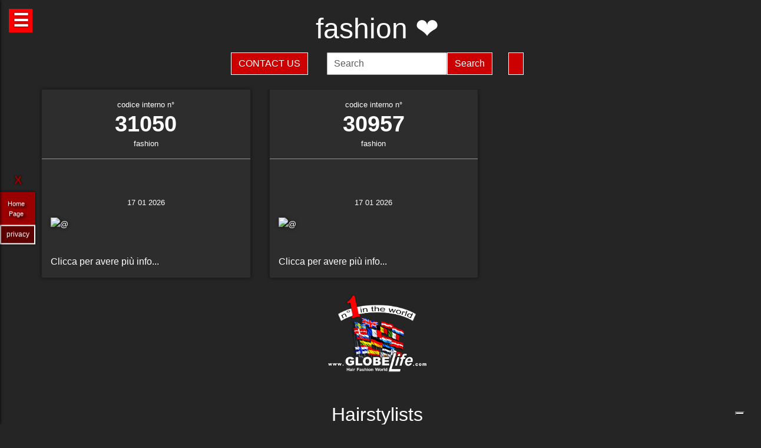

--- FILE ---
content_type: text/html; charset=UTF-8
request_url: https://fashion.sm/hairstylist-stefano-conte-it-26113.html
body_size: 40291
content:
<!-- QuestaEpaginaBianca --><!-- no cache page in cerco-offro.it --><!DOCTYPE html>
<html lang="it" xml:lang="it">
    <head> <!-- Google Tag Manager -->
<script>(function(w,d,s,l,i){w[l]=w[l]||[];w[l].push({'gtm.start':
    new Date().getTime(),event:'gtm.js'});var f=d.getElementsByTagName(s)[0],
    j=d.createElement(s),dl=l!='dataLayer'?'&l='+l:'';j.async=true;j.src=
    'https://www.googletagmanager.com/gtm.js?id='+i+dl;f.parentNode.insertBefore(j,f);
    })(window,document,'script','dataLayer','GTM-WCJ4VS4');</script>
<!-- End Google Tag Manager -->



<script type="application/ld+json">{ "@context": "https://schema.org", "@type": "WebPage", "name": "fashion.sm - Tutto quello che stai cercando per la tua bellezza ed i tuoi capelli", "logo": "https://globelife.com/_nuovo_globelife/img/logos/globelife_number_one_large.png", "image": "https://globelife.com/_nuovo_globelife/img/logos/globelife_number_one_large.png", "url":"https://fashion.sm/hairstylist-stefano-conte-it-26113.html", "description": "Esistono diverse tipologie di tinture per capelli. Possiamo distinguere quelle vegetali, quelle metalliche, quelle temporanee ed infine quelle sintetiche. Con il termine generico tinture si fa principalmente riferimento a quelle sintetiche. Tinture vegetali : Qui il termine tintura è utilizzato impropriamente. Infatti, queste sostanze non sono in grado di colorare l'intero capello in maniera uniforme, ma si limitano a conferirgli riflessi colorati. Tinture per capelliLe tinture vegetali si estraggono dalle piante, sono poco allergizzanti e/o irritanti ma hanno una gamma limitata di colori. Una volta applicate, si legano al capello con legami deboli ad idrogeno, per cui il colore conferito ha una resistenza temporanea e non permanente. L'henné è una sostanza vegetale colorante in grado di conferire ai capelli scuri una colorazione rosso-arancione con riflessi ramati, mentre sui capelli biondi o chiari produce riflessi color rosso-carota. Un'altra sostanza vegetale è l'AZULENE, che viene estratto dalla camomilla tramite spremitura delle sommità fiorite. L'azulene è un riflessante per capelli biondi o chiari. La terza sostanza vegetale colorante è l'INDACO, che viene estratto per macerazione dalle piante appartenenti alla famiglia delle Indigofere. L'indaco di per sé dà una colorazione blu; per questo lo si utilizza in associazione con l'henné allo scopo di donare ai capelli un riflesso rosso-brunastro. La molecola responsabile della colorazione blu è l'indacano, che a sua volta tramite idrolisi origina indossile, il quale verrà ossidato formando l'indaco. Tinture graduali o metalliche Queste tinture conferiscono al capello il colore desiderato in maniera molto graduale, per cui sono necessarie ripetute applicazioni. Le tinture graduali sono principalmente composte da sali metallici in grado di formare ossidi metallici, o di reagire con composti contenenti zolfo (originando solfuri metallici), come per esempio cheratina, cistina e cisteina. I sali in questione sono acetato di piombo e sali di bismuto, di rame, di nikel, di cobalto o manganese. La formulazione colorante tipo è quella del piombo acetato in soluzione acquosa di glicerina; essa presenta una serie di caratteristiche: Lavora molto lentamente per conferire la colorazione desiderata . Accentua la colorazione dei capelli scuri . Oltre all'acetato di piombo si può utilizzare il nitrato d'argento (AgNO3), che viene solamente impiegato in prodotti per ciglia e sopracciglia. La concentrazione massima è del 4%. Questa sostanza conferisce una colorazione nera brillante alla luce, perché a contatto con essa il nitrato d'argento origina argento puro. Il nitrato di argento presenta una certa tossicità per l'uomo; infatti sul prodotto viene riportata la dicitura “può essere nocivo, tenere lontano dagli occhi”.", "disambiguatingDescription": "I parrucchieri curano la salute dei capelli nei saloni di bellezza ed estetica,con acconciature di stile per foto moda-capelli e vendita di prodotti per la cura dei capelli.", "relatedLink": [ "https://globelife.com/beautybazar/en/", "https://globelife.com/parrucchieri-italia/", "https://globelife.com/hairfashiongallery/", "https://globelife.com/beautybazar/en/", "https://globelife.com/en/hairstylists-accessories/", "https://globelife.com/en/top100-hairstylists/" ], "about": "Esistono diverse tipologie di tinture per capelli. Possiamo distinguere quelle vegetali, quelle metalliche, quelle temporanee ed infine quelle sintetiche. Con il termine generico tinture si fa principalmente riferimento a quelle sintetiche. Tinture vegetali : Qui il termine tintura è utilizzato impropriamente. Infatti, queste sostanze non sono in grado di colorare l'intero capello in maniera uniforme, ma si limitano a conferirgli riflessi colorati. Tinture per capelliLe tinture vegetali si estraggono dalle piante, sono poco allergizzanti e/o irritanti ma hanno una gamma limitata di colori. Una volta applicate, si legano al capello con legami deboli ad idrogeno, per cui il colore conferito ha una resistenza temporanea e non permanente. L'henné è una sostanza vegetale colorante in grado di conferire ai capelli scuri una colorazione rosso-arancione con riflessi ramati, mentre sui capelli biondi o chiari produce riflessi color rosso-carota. Un'altra sostanza vegetale è l'AZULENE, che viene estratto dalla camomilla tramite spremitura delle sommità fiorite. L'azulene è un riflessante per capelli biondi o chiari. La terza sostanza vegetale colorante è l'INDACO, che viene estratto per macerazione dalle piante appartenenti alla famiglia delle Indigofere. L'indaco di per sé dà una colorazione blu; per questo lo si utilizza in associazione con l'henné allo scopo di donare ai capelli un riflesso rosso-brunastro. La molecola responsabile della colorazione blu è l'indacano, che a sua volta tramite idrolisi origina indossile, il quale verrà ossidato formando l'indaco. Tinture graduali o metalliche Queste tinture conferiscono al capello il colore desiderato in maniera molto graduale, per cui sono necessarie ripetute applicazioni. Le tinture graduali sono principalmente composte da sali metallici in grado di formare ossidi metallici, o di reagire con composti contenenti zolfo (originando solfuri metallici), come per esempio cheratina, cistina e cisteina. I sali in questione sono acetato di piombo e sali di bismuto, di rame, di nikel, di cobalto o manganese. La formulazione colorante tipo è quella del piombo acetato in soluzione acquosa di glicerina; essa presenta una serie di caratteristiche: Lavora molto lentamente per conferire la colorazione desiderata . Accentua la colorazione dei capelli scuri . Oltre all'acetato di piombo si può utilizzare il nitrato d'argento (AgNO3), che viene solamente impiegato in prodotti per ciglia e sopracciglia. La concentrazione massima è del 4%. Questa sostanza conferisce una colorazione nera brillante alla luce, perché a contatto con essa il nitrato d'argento origina argento puro. Il nitrato di argento presenta una certa tossicità per l'uomo; infatti sul prodotto viene riportata la dicitura “può essere nocivo, tenere lontano dagli occhi”.", "keywords": " Tinture Capelli, parrucchieri, capelli, salute, saloni di bellezza, foto moda capelli, acconciaturem, estetica, vendita, cura calvizie, Tinture Capelli, caduta capelli, colorazione, colpi di sole, balayages, meches, shatush, deja-vu, Tinture Capelli, vendita prodotti per capelli, vendita prodotti per parrucchieri, vendita articoli per parrucchieri, vendita phon, vendita asciugacapelli, vendita piastre per capelli, vendita forbici per taglio capelli, vendita cure riscrescita capelli, vendita cure anticaduta capelli, Tinture Capelli, vendita kerastase, vendita protoplasmina, vendita parrucche, vendita olio d'argan, vendita moroccanoil, vendita parlux phon, vendita spazzole per capelli, vendita pettini di legno, vendita abbigliamento per parrucchieri, Tinture Capelli, vendita tinture per capelli, vendita shampoo speciali capelli, vendita arredamento parrucchieri, vendita corsi parrucchieri, affari, miglior prezzo, outlet prodotti capelli", "inLanguage": ["it-IT"], "author":{ "@type": "LocalBusiness", "name": "EDIZIONI HP", "image": "https://globelife.com/_nuovo_globelife/img/logos/globelife_number_one_large.png", "legalName": "Edizioni Hp s.r.l.", "founder": "Roberto Trussardi", "foundingDate": "15/05/1994", "foundingLocation": "San Vittore Olona", "vatID": "P.IVA 09161130969", "description": "www.GLOBElife.com is the only provider specialized in hair fashion. With more than 25.000 visitors per day and translated in 38 languages, we can help you improving your Site's Position on the Search Engines Results. There is no doubt that our high position, certified by Alexa/Amazon (55.751 in the World and 2.261 in Italy), will allow you to rise the rank due to 25.000 visits on our website per day. Since www.GLOBElife.com has 1600 domains in the network, it's one of the top ranking sites among all those working in our field, so, adding your link to our web portal will promote general visibility of your page. Consequently, your website will increase its position placement in search engines. Our professional web is what you are looking for. We have more than 17.000 contacts of International Suppliers (Wholesalers and Distributors), 20.000 contacts of Italian hairstylists, 94.000 contacts of International Hairstylists and Exhibitions, 3.000 of Italian and International Companies' contacts, you can use through our DEM (Direct Email Marketing) to 'talk' to the world. We can create a Spot page directly linked to your personal Website to help you increasing your business and visibility. In the Spot there will be a section called MyNEWS, that we update with your adv material every three weeks. Our Spots are user friendly, responsive, they can be seen on every technological device (smartphone, iPhone, iPad, tablet), they are realized in html5 and they are SEO oriented. We can realize your personalized App in which you can communicate to your clients your promotions, new collections, info about your Salon and news from the Fashion world. Our App is supported both by iOS and Android. We can support you through our Social Networks: 30 Facebook Pages dedicated to the Hair and Fashion World daily updated. An Instagram profile daily updated with the best international creations of the most famous Hairstylists coming from all over the world. If you think your new Hairfashion Collection is what we are looking for, you can send your high res pics to us, with the complete credits and we will publish them on our CUBE magazine and online on our portal in the Hair Collection Section, if chosen by our artistic director. GLOBElife is also a Publishing House and we have different printed magazine: BeautyBazar is the only encyclopedic catalog that includes all of the best professional products, fornitures and accessories. You can buy a page in our catalog to sponsor your professional products, a coated adv page and a box in which to include your address if you are a wholesaler. STILEcapelli, our high fashion magazine, a collection of the best international hair creations realized by the most famous hairdresser all over the world, in which you can buy a short article in the 'Galà delle Novità' section to talk about yours luxury goodies. BeautyBazar Fashion, a short magazine in which you can have your four personalized covers, realized by our graphic designer with your photos and adv materials. If you represent an Exhibition and you are looking for a media sponsor, www.GLOBElife.com is your gold mine: we are already the Official Web Sponsor of Alternative Hair Show (UK) and Media Sponsor of: Salon International (London UK), Salon Look (Madrid ES), Show Positivo (Madrid ES), Expo Beauty Show (Mexico City MX), Cosmoprof (IT), On Hair (IT) and so many others. We can promote your Exhibition from the beginning by including your Banner on our Homepage, your Fair in our 'Today' Section, sending a DEM to our Database, posting your news on our Social Networks and writing an article in our Online Journal Gossip&amp; News, a daily updated space in which you can find the latest novelties from the Hair and Fashion world. If you join the Network, please contact us by sending an email to or calling us, GLOBElife is looking forward to meet you!", "slogan": "World of Hairfashion and Beauty Business", "address":{ "@type": "PostalAddress", "addressLocality": "San Vittore Olona", "addressRegion": "MI", "streetAddress": "Via 1 Maggio 11/13", "postalCode": "20028", "addressCountry": "it"}, "telephone": "+39-0331-170-63-28", "email": "info@globelife.com", "url": "https://globelife.com/", "sameAs": "https://globelife.com/", "areaServed":{ "@type": "GeoShape", "addressCountry": "it"}, "geo":{ "@type": "GeoCoordinates", "latitude": "45.58714494516189", "longitude": "8.943969665214876"}, "hasMap": "https://www.google.com/maps/place/Globelife/@45.5871272,8.9431387,18.5z/data=!4m5!3m4!1s0x478692901875b8c5:0x42a37357183910b2!8m2!3d45.5869948!4d8.9435727", "priceRange": "€100 - €5000", "currenciesAccepted": "EUR", "paymentAccepted": "Cash, Credit Card, PayPal, ByBankTransferInAdvance, ByInvoice"}}
</script>



<meta http-equiv="Content-Type" content="text/html; charset=utf-8" />
<meta name="viewport" content="width=device-width, height=device-height, initial-scale=1, shrink-to-fit=no, user-scalable=no minimum-scale=1.0, maximum-scale=1.0">
<meta charset="utf-8">
<meta http-equiv="X-UA-Compatible" content="IE=edge" />

<title>fashion ☎️  ❤️ GLOBELIFE ☎️ </title>        
<meta name="description" content="fashion ☎️  -  ❤️ GLOBELIFE ☎️ ">
<meta name="keywords" content="portale, migliori, parrucchieri, top, prodotti, professionali, hairstylists, artisti, moda, capelli">

<meta name='robots' content='index, all'>
<meta name='language' content='it'>
<meta name="content-language" content="it" />
<meta name="copyright" content="&copy; fashion.sm" />

<meta property="og:url"           content="https://fashion.sm/" />
<meta property="og:type"          content="website" />
<meta property="og:title"         content="" />
<meta property="og:description"   content="" />
<meta property="og:image"         content="globelifePerFB.png" />
<meta name="twitter:card" content="summary">
<meta name="twitter:site" content="@https://fashion.sm/">
<meta name="theme-color" content="#212121">
<meta name="msapplication-TileColor" content="#212121">
<meta name="device" content="desktop">
<meta itemprop="image" content="https://fashion.sm/slides-home/globelife.png">
<meta name="twitter:image" content="https://fashion.sm/slides-home/globelife.png">
<meta name="is-redirect" content="false">
<meta name="twitter:title" content="fashion ☎️  ❤️ GLOBELIFE ☎️ ">
<meta property="twitter:url" content="https://fashion.sm/">
<meta itemprop="description" content="description" content="fashion ☎️  -  ❤️ GLOBELIFE ☎️ ">
<meta name="twitter:description" content="description" content="fashion ☎️  -  ❤️ GLOBELIFE ☎️ ">
<meta itemprop="name" content="">
        
<link rel="stylesheet" href="https://cdnjs.cloudflare.com/ajax/libs/twitter-bootstrap/5.3.2/css/bootstrap.min.css">
<link rel="stylesheet" href="https://use.fontawesome.com/releases/v5.8.2/css/all.css">


<link rel="stylesheet" href="https://cdnjs.cloudflare.com/ajax/libs/malihu-custom-scrollbar-plugin/3.1.5/jquery.mCustomScrollbar.css" />



<link rel="stylesheet" href="https://cerco-offro.it/contactUS/css/sweetalert2.min.css">
<link rel="stylesheet" href="https://cerco-offro.it/contactUS/css/toastr.min.css">
<link rel="stylesheet" href="https://cerco-offro.it/contactUS/css/ContactUsGlobelife.css">



<link rel="stylesheet" href="https://fashion.sm/pagineBianche/includes/css/styles2.css">
<link rel="stylesheet" href="https://fashion.sm/stylePagineAggiunte.css">
<link rel="icon" type="image/png" href="https://cerco-offro.it/favicon.png" />
<link rel="apple-touch-icon" sizes="180x180" href="https://cerco-offro.it/apple-touch-icon.png">
<link rel="icon" type="image/png" sizes="32x32" href="https://cerco-offro.it/favicon-32x32.png">
<link rel="icon" type="image/png" sizes="16x16" href="https://cerco-offro.it/favicon-16x16.png">

        
 </head>
    <body>
        <!-- Google Tag Manager (noscript) -->
<noscript><iframe src="https://www.googletagmanager.com/ns.html?id=GTM-WCJ4VS4"
    height="0" width="0" style="display:none;visibility:hidden"></iframe></noscript>
<!-- End Google Tag Manager (noscript) -->

<div id="fb-root"></div>
<script async defer crossorigin="anonymous" src="https://connect.facebook.net/it_IT/sdk.js#xfbml=1&version=v10.0&appId=449639185223164&autoLogAppEvents=1" nonce="AzzWEsUn"></script>
        <br>
        <div class="container">
            <div class="col-xxl-12 col-xl-12 col-lg-12 col-md-12 col-sm-12 col-xs-12 text-center pl-3 pr-3">
    <h1 class="text-white">fashion ❤️ </h1>
    <h2 class="font-weight-light font-italic text-white-50"><small></small></h2>
    <p class="text-white-50"></p>

</div>
<div class="row d-flex align-items-center justify-content-center">
    <div class="col-xl-10 col-12 d-flex flex-md-row flex-column align-items-center justify-content-center">
                    <a href="javascript:void(0)" onclick="openContactModal()">
                <button type="button" class="btn btn-md btn-danger border border-white rounded-0 text-white text-uppercase me-3 mb-md-0 mb-3">Contact Us</button>
            </a>
                            <form class="form-inline ms-3" action="https://www.gloobe.biz" target="_blank" method="get">
                <input class="form-control" name="q" placeholder="Search">
                <input type="hidden" name="s" value="1">
                <button type="submit" class="btn btn-danger rounded-0 ml-2 border border-white" alt="go">Search</button>
            </form>
                <div id="google_translate_element" class="ms-3 btn btn-md btn-danger border border-white rounded-0 text-white text-uppercase"></div>
    </div>
</div>
<script src="//translate.google.com/translate_a/element.js?cb=googleTranslateElementInit"></script>
<script>
    function googleTranslateElementInit() {
        new google.translate.TranslateElement({
            pageLanguage: 'it'
        }, 'google_translate_element');
    }
</script>


            <div class="row d-flex align-items-center justify-content-cente">
                <div class="col-12 pt-4">
                                                    <div id="clsContenitoreDati" class="container-fluid">
                                    <div class="wrapperMasonry">
                                        <div id="contenutoMasonry" class="masonry bordered">                                                
                                                                                                <div class="brick"  itemscope itemtype="https://schema.org/Brand">
                                                        <a href="https://hairfashion.sm/-31050.html">
                                                            <div class="brick_header">
                                                                <div class="number">
                                                                    codice interno n&deg;<br><span class="number-text">31050</span>
                                                                </div>
                                                                <div class="origin">fashion<br></div>
                                                            </div>
                                                        </a>
                                                        <div class="brick_body">
                                                            <a href="https://hairfashion.sm/-31050.html">
                                                                <div class="maintitle"><h2><span itemprop="name"></span> <br></h2></div>
                                                                <div class="date">17 01 2026</div>
                                                                <article class='articolo'>
                                                                    <header class='testata'></header>
                                                                    <div itemprop="description"></div>
                                                                        <div class="imgWrapper" data-src="https://globelife.com/hairfashion/photo/large/">
                                                                            <img itemprop="image" class="img-fluid" src="https://globelife.com/hairfashion/photo/large/" alt="@" title="@" data-src="https://globelife.com/hairfashion/photo/large/">
                                                                        </div>
                                                                </article>
                                                            </a>
                                                            <br>
                                                            <a class="text-white number-text" href="https://hairfashion.sm/-31050.html">Clicca per avere più info...</a>

                                                                                                                    </div>
                                                    </div>
                                                    <div class="line" style="background-image: none !important; margin:30px 0px"></div>
                                                                                                    <div class="brick"  itemscope itemtype="https://schema.org/Brand">
                                                        <a href="https://hairfashion.sm/-30957.html">
                                                            <div class="brick_header">
                                                                <div class="number">
                                                                    codice interno n&deg;<br><span class="number-text">30957</span>
                                                                </div>
                                                                <div class="origin">fashion<br></div>
                                                            </div>
                                                        </a>
                                                        <div class="brick_body">
                                                            <a href="https://hairfashion.sm/-30957.html">
                                                                <div class="maintitle"><h2><span itemprop="name"></span> <br></h2></div>
                                                                <div class="date">17 01 2026</div>
                                                                <article class='articolo'>
                                                                    <header class='testata'></header>
                                                                    <div itemprop="description"></div>
                                                                        <div class="imgWrapper" data-src="https://globelife.com/hairfashion/photo/large/">
                                                                            <img itemprop="image" class="img-fluid" src="https://globelife.com/hairfashion/photo/large/" alt="@" title="@" data-src="https://globelife.com/hairfashion/photo/large/">
                                                                        </div>
                                                                </article>
                                                            </a>
                                                            <br>
                                                            <a class="text-white number-text" href="https://hairfashion.sm/-30957.html">Clicca per avere più info...</a>

                                                                                                                    </div>
                                                    </div>
                                                    <div class="line" style="background-image: none !important; margin:30px 0px"></div>
                                                                                        </div>
                                    </div>
                                </div>
                                                </div>
            </div>
        </div>
        

<style>
    #menuTestoWrapper {
        position: fixed;
        width: 30%;
        height: 100vh;
        top: 0;
        padding: 20px 5px 20px 5px;
        background-color: #585757;
        left: -30%;
        box-shadow: 0px 0px 5px rgb(0 0 0);
        z-index: 999999999;
        transition: .3s linear all;
    }
    .menuTestoWrapperScrolled {
        left: 0% !important;
        transition: .3s linear all;
    }
    #contenitoreMenuTesto {
        position: relative;
        margin: 0px auto;
        width: calc(100% - 20px);
        height: 95vh;
        padding-right: 15px;
        overflow: auto;
    }
    #openMenuTesto {
        position: fixed;
        top: 15px;
        left: 15px;
        background: red;
        height: 40px;
        width: 40px;
        text-align: center;
    }
    #openMenuTesto p {
        font-family: sans-serif;
        color: white;
        font-size: 30px;
        font-weight: bold;
        text-align: center;
        line-height: 40px;
        text-shadow: 0px 0px 3px rgb(0 0 0);
        cursor: pointer;
        transition: all .3s;
    }
    p.text-uppercase.text-white.mb-1 {
        font-size: 90%;
    }
    p.text-light {
        font-size: 80% !important;
        color: #999999 !important;
    }

    /* CUSTOM SCROLLBAR */

    ::-webkit-scrollbar {
        width: 10px;
    }
    ::-webkit-scrollbar-track {
        background: transparent;
    }
    ::-webkit-scrollbar-thumb {
        background: #ff0000;
        cursor:grabbing
    }
    ::-webkit-scrollbar-thumb:hover {
        background: #cc0000;
    }
    .siteLink {
        font-family: Verdana, Arial, Tahoma, Helvetica, sans-serif, Tahoma;
        text-shadow: 3px 3px 4px #000;
        color: white;
        text-align: center;
        font-size: 11px;
        margin-left: 10px ;
        margin-top: 7px ;
        margin-right: 15px;
        margin-bottom: 10px;
    }
     #closeMenuTesto {
        position: relative;
        margin: 0px auto;
        text-align: right;
        padding-bottom: 0px;
    }
    #closeMenuTesto p {
        font-family: sans-serif ;
        color: red;
        font-size: 35px;
        font-weight: bold;
        text-align: right;
        line-height: 0px;
        text-shadow: 0px 0px 3px rgb(0 0 0);
        cursor: pointer;
        transition: all .3s;
        padding: 5px;
    }
    #closeMenuTesto p:hover {
        color: #ffffff ;
        transition: all .3s;
    }
    @media (max-width: 1100px) {
        #menuTestoWrapper {
            width: 50%;
            left: -50%;
        }
    }
    @media (max-width: 900px) {
        #menuTestoWrapper {
            width: 60%;
            left: -60%;
        }
    }
    @media (max-width:500px){
        #menuTestoWrapper {
            width: 80%;
            left: -80%;
        }
    }
    img, svg {
        vertical-align: middle;
        /* width: 75%; */
    }
    img.img-fluid{
        max-width: 100% !important;
    } 

</style>
<script>

    
    function closeMenuTesto(){
        document.getElementById('contenitoreMenuTesto').style.display='none';
        /* document.getElementById('menuTestoWrapper').style.width='20px '; */
        document.getElementById('openMenuTestoBtn').style.display='block';
        /* document.getElementById('menuTestoWrapper').style.top='3%'; */
        document.getElementById('menuTestoWrapper').classList.remove("menuTestoWrapperScrolled");

    }
    function openMenuTesto(){
        document.getElementById('contenitoreMenuTesto').style.display='block';
        document.getElementById('openMenuTestoBtn').style.display='none';
        document.getElementById('menuTestoWrapper').classList.add("menuTestoWrapperScrolled");
        /* document.getElementById('menuTestoWrapper').style.width='80%';
        document.getElementById('menuTestoWrapper').style.top='125%'; */

    }
</script>

<div id="openMenuTesto" onclick="return openMenuTesto()">
    <p id="openMenuTestoBtn">☰</p>
</div>
<div id="menuTestoWrapper">
    <div id="closeMenuTesto" onclick="return closeMenuTesto()">
        <p id="closeMenuTestoBtn">&times;</p>
    </div>
    <div id="contenitoreMenuTesto">
        <p class="text-uppercase text-red mb-8 text-center fs-5" style="color:red">MENU</p>
        <ul>

                        <li><a id="idTagAtoInfoParrucchieri" class="text-uppercase text-white mb-4 fs-4" style="text-decoration:none;" href="infoParrucchieri.php">
                Info per parrucchieri
            </a></li>

            <li><a id="idTagAtoLessico"  class="text-uppercase text-white mb-4 fs-4" style="text-decoration:none;" href="lessico-parrucchieri.php">
                Lessico - linguaggio parrucchieri
            </a></li>

            <li><a id="idTagAtoargomentiCorrelati"  class="text-uppercase text-white mb-4 fs-4" style="text-decoration:none;" href="argomenti-parrucchieri.php">
                Argomenti per parrucchieri
            </a></li>

            <li><a id="idTagAtodomainGroup"  class="text-uppercase text-white mb-4 fs-4" style="text-decoration:none;" href="domini-parrucchieri.php">
                Domain Group
            </a></li>
            
            <li><a id="idTagAtoHairstylistsInternational"  class="text-uppercase text-white mb-4 fs-4" style="text-decoration:none;" href="hairstylistsInternational.php">
                Stilisti moda capelli Internazionali
            </a></li>
            
            <li><a id="idTagAtoProductCategories"  class="text-uppercase text-white mb-4 fs-4" style="text-decoration:none;" href="categorie-prodotti-parrucchieri.php">
                Categorie Prodotti 
            </a></li>
            
            <li><a id="idTagAtoCities"  class="text-uppercase text-white mb-4 fs-4" style="text-decoration:none;" href="citta-parrucchieri.php">
                Città - Parrucchieri
            </a></li>
            
            <li><a id="idTagAtoBrands"  class="text-uppercase text-white mb-4 fs-4" style="text-decoration:none;" href="brands-parrucchieri.php">
                Marche - Brands
            </li></a>
        </ul>
    </div>
</div>





<div class="container">
    <div class="row d-flex align-items-center justify-content-center pb-5">
        <img style="max-width: 200px;" src="https://globelife.com/_nuovo_globelife/img/logos/globelife.png" alt="GLOBElife" title="GLOBElife">
    </div>
</div>


    <!-- srcDatiFOTOMODA - inizio -->
    <div class="container">
        <div class="row d-flex align-items-center justify-content-center">
            <h2 class="text-white text-center">Hairstylists</h2>
            <p>
                <a style="color: darkgrey;" href="https://fashion.sm/hairstylist--30957.html"></a> | <a style="color: darkgrey;" href="https://fashion.sm/hairstylist-academy-de-ridder-william-glenn-engels-10207.html">ACADEMY DE RIDDER WILLIAM - GLENN ENGELS</a> | <a style="color: darkgrey;" href="https://fashion.sm/hairstylist-academy-team-toni-guy-academy-milan-16049.html">ACADEMY TEAM - TONI&GUY ACADEMY MILAN</a> | <a style="color: darkgrey;" href="https://fashion.sm/hairstylist-adam-bryant-sharon-peake-19566.html">Adam Bryant & Sharon Peake</a> | <a style="color: darkgrey;" href="https://fashion.sm/hairstylist-adam-harris-2046.html">ADAM HARRIS</a> | <a style="color: darkgrey;" href="https://fashion.sm/hairstylist-adam-szabo-e-mai-ha-trevor-sorbie-8208.html">ADAM SZABO E MAI HA - TREVOR SORBIE</a> | <a style="color: darkgrey;" href="https://fashion.sm/hairstylist-adrien-kubik-20195.html">Adrien Kubik</a> | <a style="color: darkgrey;" href="https://fashion.sm/hairstylist-akin-konizi-hob-salons-8328.html">AKIN KONIZI - HOB SALONS</a> | <a style="color: darkgrey;" href="https://fashion.sm/hairstylist-alan-pereque-17930.html">ALAN PEREQUE</a> | <a style="color: darkgrey;" href="https://fashion.sm/hairstylist-alazne-montero-26650.html">Alazne Montero</a> | <a style="color: darkgrey;" href="https://fashion.sm/hairstylist-alberto-manchado-mikel-luzea-7230.html">ALBERTO MANCHADO - MIKEL LUZEA</a> | <a style="color: darkgrey;" href="https://fashion.sm/hairstylist-alejandro-azurmendi-centro-beta-18698.html">ALEJANDRO AZURMENDI - CENTRO BETA</a> | <a style="color: darkgrey;" href="https://fashion.sm/hairstylist-alessandro-abei-5724.html">ALESSANDRO ABEI</a> | <a style="color: darkgrey;" href="https://fashion.sm/hairstylist-alessandro-galetti-e-marco-marchesi-toni-guy-16275.html">ALESSANDRO GALETTI e MARCO MARCHESI - TONI&GUY</a> | <a style="color: darkgrey;" href="https://fashion.sm/hairstylist-alessia-solidani-10945.html">Alessia Solidani</a> | <a style="color: darkgrey;" href="https://fashion.sm/hairstylist-alessio-cervelli-johm-santilli-private-10653.html">ALESSIO CERVELLI - JOHM SANTILLI PRIVATE</a> | <a style="color: darkgrey;" href="https://fashion.sm/hairstylist-alex-azurmendi--26186.html">Alex Azurmendi </a> | <a style="color: darkgrey;" href="https://fashion.sm/hairstylist-alexander-kirylium-miguel-silva-kilian-garrigos-inna-lipkovich-sk-style-barcelona-24585.html">Alexander  Kirylium, Miguel Silva, Kilian Garrigos, Inna Lipkovich - SK Style Barcelona</a> | <a style="color: darkgrey;" href="https://fashion.sm/hairstylist-alexander-turnbull-6095.html">ALEXANDER TURNBULL</a> | <a style="color: darkgrey;" href="https://fashion.sm/hairstylist-alexis-ferer-27398.html">Alexis Ferer</a> | <a style="color: darkgrey;" href="https://fashion.sm/hairstylist-alexis-ferrer-rafael-bueno-alfonso-martinez-25995.html">ALEXIS FERRER RAFAEL BUENO ALFONSO MARTINEZ</a> | <a style="color: darkgrey;" href="https://fashion.sm/hairstylist-alfonso-bonilla-e-antonio-rodriguez-universidad-de-la-imagen-16522.html">ALFONSO BONILLA e ANTONIO RODRIGUEZ - UNIVERSIDAD DE LA IMAGEN</a> | <a style="color: darkgrey;" href="https://fashion.sm/hairstylist-allen-ruiz-jackson-ruiz-salon-spa-5482.html">ALLEN RUIZ - JACKSON RUIZ SALON SPA</a> | <a style="color: darkgrey;" href="https://fashion.sm/hairstylist-alvaro-herrero-sexta-esencia-6815.html">ALVARO HERRERO - SEXTA ESENCIA</a> | <a style="color: darkgrey;" href="https://fashion.sm/hairstylist-amparo-fernandez-28037.html">Amparo Fernandez</a> | <a style="color: darkgrey;" href="https://fashion.sm/hairstylist-amparo-fernandez-lapelu-amparo-fernandez-18123.html">AMPARO FERNANDEZ - LAPELU AMPARO FERNANDEZ</a> | <a style="color: darkgrey;" href="https://fashion.sm/hairstylist-amparo-fernandez-e-jesus-vazquez-17581.html">AMPARO FERNANDEZ E JESUS VAZQUEZ</a> | <a style="color: darkgrey;" href="https://fashion.sm/hairstylist-amy-sultan-15280.html">AMY SULTAN</a> | <a style="color: darkgrey;" href="https://fashion.sm/hairstylist-andi-hinteregger-20039.html">Andi Hinteregger</a> | <a style="color: darkgrey;" href="https://fashion.sm/hairstylist-andrea-borrelli-28260.html">Andrea Borrelli</a> | <a style="color: darkgrey;" href="https://fashion.sm/hairstylist-andrea-de-deugd-15461.html">ANDREA DE DEUGD</a> | <a style="color: darkgrey;" href="https://fashion.sm/hairstylist-andrea-martinelli-hob-salons-8307.html">ANDREA MARTINELLI - HOB SALONS</a> | <a style="color: darkgrey;" href="https://fashion.sm/hairstylist-andreas-paischer-hannes-steinmetz--25231.html">Andreas Paischer & Hannes Steinmetz </a> | <a style="color: darkgrey;" href="https://fashion.sm/hairstylist-andrew-barton-6104.html">ANDREW BARTON</a> | <a style="color: darkgrey;" href="https://fashion.sm/hairstylist-andrew-barton-racoon-artistic-team-26745.html">Andrew Barton - Racoon Artistic Team</a> | <a style="color: darkgrey;" href="https://fashion.sm/hairstylist-andrew-cobeldick-28633.html">Andrew Cobeldick</a> | <a style="color: darkgrey;" href="https://fashion.sm/hairstylist-andrew-heasman-3821.html">ANDREW HEASMAN</a> | <a style="color: darkgrey;" href="https://fashion.sm/hairstylist-andrew-jose-and-evelina-lundgren-21181.html">Andrew Jose and Evelina Lundgren</a> | <a style="color: darkgrey;" href="https://fashion.sm/hairstylist-andrew-smith-26975.html">Andrew Smith</a> | <a style="color: darkgrey;" href="https://fashion.sm/hairstylist-andy-smith-and-paddy-mcdougall-indola-24365.html">Andy Smith and Paddy McDougall - INDOLA</a> | <a style="color: darkgrey;" href="https://fashion.sm/hairstylist-angelo-di-pasca--20937.html">Angelo Di Pasca </a> | <a style="color: darkgrey;" href="https://fashion.sm/hairstylist-angelo-di-pasca-nuva-beauty-spa-18989.html">ANGELO DI PASCA - NUVA BEAUTY & SPA</a> | <a style="color: darkgrey;" href="https://fashion.sm/hairstylist-angelo-labriola-251.html">ANGELO LABRIOLA</a> | <a style="color: darkgrey;" href="https://fashion.sm/hairstylist-angelo-seminara-5446.html">ANGELO SEMINARA</a> | <a style="color: darkgrey;" href="https://fashion.sm/hairstylist-anna-barroca-es-26278.html">Anna Barroca - ES</a> | <a style="color: darkgrey;" href="https://fashion.sm/hairstylist-anna-pacitto-pure-team-26546.html">Anna Pacitto & Pure Team</a> | <a style="color: darkgrey;" href="https://fashion.sm/hairstylist-anna-pavlicova-petra-mechurova-16609.html">ANNA PAVLICOVA - PETRA MECHUROVA</a> | <a style="color: darkgrey;" href="https://fashion.sm/hairstylist-anna-wade-10873.html">ANNA WADE</a> | <a style="color: darkgrey;" href="https://fashion.sm/hairstylist-anne-veck-anne-veck-salons-21104.html">Anne Veck - Anne Veck Salons</a> | <a style="color: darkgrey;" href="https://fashion.sm/hairstylist-anthony-john-salons-artistic-team-7713.html">ANTHONY JOHN SALONS ARTISTIC TEAM</a> | <a style="color: darkgrey;" href="https://fashion.sm/hairstylist-anthony-standing-e-rudy-rizzo-sanrizz-13097.html">ANTHONY STANDING e RUDY RIZZO - SANRIZZ</a> | <a style="color: darkgrey;" href="https://fashion.sm/hairstylist-antonio-d-auria-enrico-dal-forno-flora-telloli-alessio-cimino-silvia-fanfano-dott-solari-21575.html">Antonio D'Auria, Enrico Dal Forno, Flora Telloli, Alessio Cimino, Silvia Fanfano - Dott.Solari</a> | <a style="color: darkgrey;" href="https://fashion.sm/hairstylist-antonio-iengo-6357.html">ANTONIO IENGO</a> | <a style="color: darkgrey;" href="https://fashion.sm/hairstylist-antonio-madrigal-6823.html">ANTONIO MADRIGAL</a> | <a style="color: darkgrey;" href="https://fashion.sm/hairstylist-antonio-palladino-4334.html">ANTONIO PALLADINO</a> | <a style="color: darkgrey;" href="https://fashion.sm/hairstylist-art-hair-studios-13.html">ART HAIR STUDIOS</a> | <a style="color: darkgrey;" href="https://fashion.sm/hairstylist-arthica-christian-mora-9963.html">ARTHICA CHRISTIAN MORA</a> | <a style="color: darkgrey;" href="https://fashion.sm/hairstylist-artistic-team-6574.html">ARTISTIC TEAM</a> | <a style="color: darkgrey;" href="https://fashion.sm/hairstylist-ashleigh-hodges-19731.html">Ashleigh Hodges</a> | <a style="color: darkgrey;" href="https://fashion.sm/hairstylist-ashley-stephanie-gamble-19486.html">Ashley & Stephanie Gamble</a> | <a style="color: darkgrey;" href="https://fashion.sm/hairstylist-ashley-gamble-stephanie-passmore-ashley-gamble-salon-11061.html">Ashley Gamble, Stephanie Passmore - Ashley Gamble Salon</a> | <a style="color: darkgrey;" href="https://fashion.sm/hairstylist-avant-art-16235.html">AVANT ART</a> | <a style="color: darkgrey;" href="https://fashion.sm/hairstylist-aveda-827.html">AVEDA</a> | <a style="color: darkgrey;" href="https://fashion.sm/hairstylist-bad-apple-hair-art-team-23914.html">Bad Apple Hair Art Team</a> | <a style="color: darkgrey;" href="https://fashion.sm/hairstylist-bad-apple-hair-art-team-steph-peckmore-24594.html">Bad Apple Hair Art Team – Steph Peckmore</a> | <a style="color: darkgrey;" href="https://fashion.sm/hairstylist-barry-maddocks-26300.html">Barry Maddocks</a> | <a style="color: darkgrey;" href="https://fashion.sm/hairstylist-beauty-underground-25676.html">Beauty Underground</a> | <a style="color: darkgrey;" href="https://fashion.sm/hairstylist-belen-naranjo-28288.html">Belén Naranjo</a> | <a style="color: darkgrey;" href="https://fashion.sm/hairstylist-ben-driscoll-price-price-driscoll-23424.html">Ben Driscoll-Price - Price & Driscoll</a> | <a style="color: darkgrey;" href="https://fashion.sm/hairstylist-ben-huang-toni-guy-10587.html">BEN HUANG - TONI&GUY</a> | <a style="color: darkgrey;" href="https://fashion.sm/hairstylist-bernat-sayol-salones-cv-by-carlos-valiente-christian-rios-daniel-gallego-25990.html">BERNAT SAYOL - SALONES CV (BY CARLOS VALIENTE) CHRISTIAN RIOS DANIEL GALLEGO</a> | <a style="color: darkgrey;" href="https://fashion.sm/hairstylist-bernat-sayol-borja-carbonell-carlos-valiente-15546.html">BERNAT SAYOL, BORJA CARBONELL, CARLOS VALIENTE</a> | <a style="color: darkgrey;" href="https://fashion.sm/hairstylist-best-club-education-4309.html">BEST CLUB EDUCATION</a> | <a style="color: darkgrey;" href="https://fashion.sm/hairstylist-bill-curie-26829.html">Bill Curie</a> | <a style="color: darkgrey;" href="https://fashion.sm/hairstylist-blue-tit-creative-team-19924.html">Blue Tit Creative Team</a> | <a style="color: darkgrey;" href="https://fashion.sm/hairstylist-bobbi-zmiewsky-29778.html">Bobbi Zmiewsky</a> | <a style="color: darkgrey;" href="https://fashion.sm/hairstylist-bonce-4084.html">BONCE</a> | <a style="color: darkgrey;" href="https://fashion.sm/hairstylist-bond-hair-religion-16673.html">BOND HAIR RELIGION</a> | <a style="color: darkgrey;" href="https://fashion.sm/hairstylist-bons-22450.html">Bons</a> | <a style="color: darkgrey;" href="https://fashion.sm/hairstylist-bree-carr-sfumato-hair-21760.html">Bree Carr - Sfumato Hair</a> | <a style="color: darkgrey;" href="https://fashion.sm/hairstylist-brent-barlow-rosie-binns-19770.html">Brent Barlow & Rosie Binns</a> | <a style="color: darkgrey;" href="https://fashion.sm/hairstylist-brent-barlow-e-rosie-binns-ethos-hairdressing-13086.html">BRENT BARLOW e ROSIE BINNS - ETHOS HAIRDRESSING</a> | <a style="color: darkgrey;" href="https://fashion.sm/hairstylist-brett-macdonald-and-john-ross-slane-24350.html">Brett MacDonald and John Ross Slane</a> | <a style="color: darkgrey;" href="https://fashion.sm/hairstylist-brian-e-sandra-smith-8216.html">BRIAN e SANDRA SMITH</a> | <a style="color: darkgrey;" href="https://fashion.sm/hairstylist-brian-gallagher-19413.html">Brian Gallagher</a> | <a style="color: darkgrey;" href="https://fashion.sm/hairstylist-brodie-lee-tsiknaris-28022.html">Brodie Lee Tsiknaris</a> | <a style="color: darkgrey;" href="https://fashion.sm/hairstylist-brooks-brooks-sally-brooks-26286.html">Brooks & Brooks - Sally Brooks</a> | <a style="color: darkgrey;" href="https://fashion.sm/hairstylist-brooks-brooks-the-shag-coll-26297.html">Brooks & Brooks - The Shag Coll</a> | <a style="color: darkgrey;" href="https://fashion.sm/hairstylist-bruno-estatoff-yvan-estatoff-lucca-estatoff-20000.html">Bruno Estatoff, Yvan Estatoff, Lucca Estatoff</a> | <a style="color: darkgrey;" href="https://fashion.sm/hairstylist-bruno-marc-marc-antoni-7186.html">BRUNO MARC - MARC ANTONI</a> | <a style="color: darkgrey;" href="https://fashion.sm/hairstylist-bruno-marc-at-marc-anton-25680.html">Bruno Marc at Marc Anton</a> | <a style="color: darkgrey;" href="https://fashion.sm/hairstylist-cacf-parrucchieri-1304.html">CACF PARRUCCHIERI</a> | <a style="color: darkgrey;" href="https://fashion.sm/hairstylist-callum-standen-may-19466.html">Callum Standen May</a> | <a style="color: darkgrey;" href="https://fashion.sm/hairstylist-callum-standen-may-the-egg-15538.html">CALLUM STANDEN-MAY - THE EGG</a> | <a style="color: darkgrey;" href="https://fashion.sm/hairstylist-carla-keating-andrew-collinge-artistic-team-14323.html">CARLA KEATING - ANDREW COLLINGE ARTISTIC TEAM</a> | <a style="color: darkgrey;" href="https://fashion.sm/hairstylist-carli-aplin-2140.html">CARLI APLIN</a> | <a style="color: darkgrey;" href="https://fashion.sm/hairstylist-carlos-valiente-7575.html">CARLOS VALIENTE</a> | <a style="color: darkgrey;" href="https://fashion.sm/hairstylist-carlos-valiente-lorena-carboneil-clari-9975.html">CARLOS VALIENTE LORENA CARBONEIL CLARI</a> | <a style="color: darkgrey;" href="https://fashion.sm/hairstylist-carlos-vidal-11034.html">Carlos Vidal</a> | <a style="color: darkgrey;" href="https://fashion.sm/hairstylist-carmen-sanchez-moruno-pimienta-verde-6835.html">CARMEN SANCHEZ MORUNO - PIMIENTA VERDE</a> | <a style="color: darkgrey;" href="https://fashion.sm/hairstylist-carol-ritchie-30812.html">Carol Ritchie</a> | <a style="color: darkgrey;" href="https://fashion.sm/hairstylist-caroline-sanderson-claire-mcintyre-ego-hair-design-inverness-16423.html">CAROLINE SANDERSON, CLAIRE MCINTYRE - EGO HAIR DESIGN INVERNESS</a> | <a style="color: darkgrey;" href="https://fashion.sm/hairstylist-cebado-156.html">CEBADO</a> | <a style="color: darkgrey;" href="https://fashion.sm/hairstylist-charles-douek-royston-blythe-11523.html">CHARLES DOUEK - ROYSTON BLYTHE</a> | <a style="color: darkgrey;" href="https://fashion.sm/hairstylist-charlotte-mensah-hair-lounge-13367.html">CHARLOTTE MENSAH - HAIR LOUNGE</a> | <a style="color: darkgrey;" href="https://fashion.sm/hairstylist-che-e-cristobal-3746.html">CHE e CRISTOBAL</a> | <a style="color: darkgrey;" href="https://fashion.sm/hairstylist-cherie-falco-kinky-curly-straight-16785.html">CHERIE FALCO - KINKY CURLY STRAIGHT</a> | <a style="color: darkgrey;" href="https://fashion.sm/hairstylist-chey-gale-artique-hair-studio--21751.html">Chey Gale - Artique Hair Studio </a> | <a style="color: darkgrey;" href="https://fashion.sm/hairstylist-chris-grimley-31178.html">CHRIS GRIMLEY</a> | <a style="color: darkgrey;" href="https://fashion.sm/hairstylist-christian-coluccio-28138.html">Christian Coluccio</a> | <a style="color: darkgrey;" href="https://fashion.sm/hairstylist-christian-rios-25057.html">Christian RÍOS</a> | <a style="color: darkgrey;" href="https://fashion.sm/hairstylist-christian-vendrell-identity-6838.html">CHRISTIAN VENDRELL - IDENTITY</a> | <a style="color: darkgrey;" href="https://fashion.sm/hairstylist-christiano-lanza-20073.html">Christiano Lanza</a> | <a style="color: darkgrey;" href="https://fashion.sm/hairstylist-christine-margossian-le-salon-mc-geneve-19966.html">Christine Margossian - Le Salon MC Genève</a> | <a style="color: darkgrey;" href="https://fashion.sm/hairstylist-christopher-appleton-7678.html">CHRISTOPHER APPLETON</a> | <a style="color: darkgrey;" href="https://fashion.sm/hairstylist-chrystofer-benson-24659.html">Chrystofer Benson</a> | <a style="color: darkgrey;" href="https://fashion.sm/hairstylist-cian-condy-rainbow-room-international-11693.html">CIAN CONDY - RAINBOW ROOM INTERNATIONAL</a> | <a style="color: darkgrey;" href="https://fashion.sm/hairstylist-cinzia-parrucchieri-5757.html">CINZIA PARRUCCHIERI</a> | <a style="color: darkgrey;" href="https://fashion.sm/hairstylist-claire-dawson-717.html">CLAIRE DAWSON</a> | <a style="color: darkgrey;" href="https://fashion.sm/hairstylist-clayde-baumann-d-j-ambrose-17515.html">CLAYDE BAUMANN - D&J AMBROSE</a> | <a style="color: darkgrey;" href="https://fashion.sm/hairstylist-clubstar-2016-19515.html">Clubstar 2016</a> | <a style="color: darkgrey;" href="https://fashion.sm/hairstylist-cochet-4107.html">COCHET</a> | <a style="color: darkgrey;" href="https://fashion.sm/hairstylist-coiff-e-co-7355.html">COIFF e CO</a> | <a style="color: darkgrey;" href="https://fashion.sm/hairstylist-colin-mcandrew-medusa-18468.html">COLIN MCANDREW - MEDUSA</a> | <a style="color: darkgrey;" href="https://fashion.sm/hairstylist-color-room-salon-8045.html">COLOR ROOM SALON</a> | <a style="color: darkgrey;" href="https://fashion.sm/hairstylist-colour-project-2017-19930.html">Colour Project 2017</a> | <a style="color: darkgrey;" href="https://fashion.sm/hairstylist-contrasto-team-by-fanoli-26703.html">Contrasto Team by Fanoli</a> | <a style="color: darkgrey;" href="https://fashion.sm/hairstylist-craig-chapman-26992.html">Craig Chapman</a> | <a style="color: darkgrey;" href="https://fashion.sm/hairstylist-craig-mason-31297.html">Craig Mason</a> | <a style="color: darkgrey;" href="https://fashion.sm/hairstylist-crazy-color-20425.html">Crazy Color</a> | <a style="color: darkgrey;" href="https://fashion.sm/hairstylist-cristiano-lanza-15512.html">CRISTIANO LANZA</a> | <a style="color: darkgrey;" href="https://fashion.sm/hairstylist-cristiano-leuzzi-4254.html">CRISTIANO LEUZZI</a> | <a style="color: darkgrey;" href="https://fashion.sm/hairstylist-cuts-peluqueros-antonio-valverde-9610.html">CUTS PELUQUEROS ANTONIO VALVERDE</a> | <a style="color: darkgrey;" href="https://fashion.sm/hairstylist-cutting-room-creative-1087.html">CUTTING ROOM CREATIVE</a> | <a style="color: darkgrey;" href="https://fashion.sm/hairstylist-cybtekk-hair-studio-19675.html">Cybtekk Hair Studio</a> | <a style="color: darkgrey;" href="https://fashion.sm/hairstylist-d-j-ambrose-3723.html">D&J AMBROSE</a> | <a style="color: darkgrey;" href="https://fashion.sm/hairstylist-damien-carney-0.html">DAMIEN CARNEY</a> | <a style="color: darkgrey;" href="https://fashion.sm/hairstylist-damien-johnston-23977.html">Damien Johnston</a> | <a style="color: darkgrey;" href="https://fashion.sm/hairstylist-dan-spiller-25400.html">Dan Spiller</a> | <a style="color: darkgrey;" href="https://fashion.sm/hairstylist-dancso-erika-25967.html">Dancsó Erika</a> | <a style="color: darkgrey;" href="https://fashion.sm/hairstylist-daniel-benoit-30804.html">Daniel Benoit</a> | <a style="color: darkgrey;" href="https://fashion.sm/hairstylist-daniel-couch-30848.html">Daniel Couch</a> | <a style="color: darkgrey;" href="https://fashion.sm/hairstylist-daniel-couch-ashleigh-maybank-20805.html">Daniel Couch & Ashleigh Maybank</a> | <a style="color: darkgrey;" href="https://fashion.sm/hairstylist-daniele-de-angelis-toni-guy-8446.html">DANIELE DE ANGELIS - TONI&GUY</a> | <a style="color: darkgrey;" href="https://fashion.sm/hairstylist-daniella-barca-rokk-ebony-15973.html">DANIELLA BARCA - ROKK EBONY</a> | <a style="color: darkgrey;" href="https://fashion.sm/hairstylist-dare-2146.html">DARE</a> | <a style="color: darkgrey;" href="https://fashion.sm/hairstylist-darja-laett-30412.html">Darja Laett</a> | <a style="color: darkgrey;" href="https://fashion.sm/hairstylist-darrel-starkey-safy-burton-26667.html">Darrel Starkey & Safy Burton</a> | <a style="color: darkgrey;" href="https://fashion.sm/hairstylist-darrel-starkey-safy-burton-nicola-kristel-26856.html">Darrel Starkey, Safy Burton, Nicola Kristel</a> | <a style="color: darkgrey;" href="https://fashion.sm/hairstylist-darren-newton-3719.html">DARREN NEWTON</a> | <a style="color: darkgrey;" href="https://fashion.sm/hairstylist-david-corbett-26389.html">David Corbett</a> | <a style="color: darkgrey;" href="https://fashion.sm/hairstylist-david-murray-and-ryan-nicoletti-dowd-21481.html">David Murray and Ryan Nicoletti-Dowd</a> | <a style="color: darkgrey;" href="https://fashion.sm/hairstylist-david-wyke-toni-guy-10588.html">DAVID WYKE - TONI&GUY</a> | <a style="color: darkgrey;" href="https://fashion.sm/hairstylist-davide-spinelli-at-gina-conway-salons-25203.html">Davide Spinelli at Gina Conway salons</a> | <a style="color: darkgrey;" href="https://fashion.sm/hairstylist-davinia-cunat-ripoll--26620.html">Davinia Cuñat Ripoll </a> | <a style="color: darkgrey;" href="https://fashion.sm/hairstylist-dawn-dusk-8640.html">DAWN DUSK</a> | <a style="color: darkgrey;" href="https://fashion.sm/hairstylist-demeral-480.html">DEMERAL</a> | <a style="color: darkgrey;" href="https://fashion.sm/hairstylist-denman-creative-30405.html">Denman Creative</a> | <a style="color: darkgrey;" href="https://fashion.sm/hairstylist-des-murray-30197.html">Des Murray</a> | <a style="color: darkgrey;" href="https://fashion.sm/hairstylist-desancho-estilistas-6859.html">DESANCHO ESTILISTAS</a> | <a style="color: darkgrey;" href="https://fashion.sm/hairstylist-desancho-estilistas-rosa-garcia-blanco-7594.html">DESANCHO ESTILISTAS - ROSA GARCIA BLANCO</a> | <a style="color: darkgrey;" href="https://fashion.sm/hairstylist-dexter-johnson-30656.html">DEXTER JOHNSON</a> | <a style="color: darkgrey;" href="https://fashion.sm/hairstylist-diana-carson-consultant-designer-and-artistic-team-membe-19395.html">Diana Carson, Consultant Designer And Artistic Team Membe</a> | <a style="color: darkgrey;" href="https://fashion.sm/hairstylist-dimitri-tiksnaris-15661.html">DIMITRI TIKSNARIS</a> | <a style="color: darkgrey;" href="https://fashion.sm/hairstylist-dmitry-vinokurov-hair-beauty-10917.html">Dmitry Vinokurov - Hair Beauty</a> | <a style="color: darkgrey;" href="https://fashion.sm/hairstylist-donna-mitchell-6587.html">DONNA MITCHELL</a> | <a style="color: darkgrey;" href="https://fashion.sm/hairstylist-dylan-brittain-26380.html">Dylan Brittain</a> | <a style="color: darkgrey;" href="https://fashion.sm/hairstylist-dylan-brittain-rainbow-room-international-10151.html">DYLAN BRITTAIN - RAINBOW ROOM INTERNATIONAL</a> | <a style="color: darkgrey;" href="https://fashion.sm/hairstylist-e-salon-20018.html">é SALON</a> | <a style="color: darkgrey;" href="https://fashion.sm/hairstylist-e-tautz-toni-guy-8411.html">E. TAUTZ - TONI&GUY</a> | <a style="color: darkgrey;" href="https://fashion.sm/hairstylist-egidio-borri-12676.html">EGIDIO BORRI</a> | <a style="color: darkgrey;" href="https://fashion.sm/hairstylist-ego-art-team-27253.html">Ego Art Team</a> | <a style="color: darkgrey;" href="https://fashion.sm/hairstylist-ego-hair-design--5566.html">EGO HAIR DESIGN </a> | <a style="color: darkgrey;" href="https://fashion.sm/hairstylist-elegantia-diffusion-1264.html">ELEGANTIA DIFFUSION</a> | <a style="color: darkgrey;" href="https://fashion.sm/hairstylist-embassy-artistic-team--12862.html">EMBASSY ARTISTIC TEAM </a> | <a style="color: darkgrey;" href="https://fashion.sm/hairstylist-emiliano-vitale-and-lisa-muscat-vitale-17454.html">EMILIANO VITALE AND LISA MUSCAT VITALE</a> | <a style="color: darkgrey;" href="https://fashion.sm/hairstylist-emma-boyle-30967.html">Emma Boyle</a> | <a style="color: darkgrey;" href="https://fashion.sm/hairstylist-emma-gottwald-royals-hair-e-beauty-14093.html">EMMA GOTTWALD - ROYALS HAIR e BEAUTY</a> | <a style="color: darkgrey;" href="https://fashion.sm/hairstylist-emma-mcpherson-with-simon-hill--26998.html">Emma McPherson with Simon Hill </a> | <a style="color: darkgrey;" href="https://fashion.sm/hairstylist-emma-yates-19425.html">Emma Yates</a> | <a style="color: darkgrey;" href="https://fashion.sm/hairstylist-encarna-moreno-maria-gomez-27656.html">Encarna Moreno & María Gomez</a> | <a style="color: darkgrey;" href="https://fashion.sm/hairstylist-enjoy-passaro-group-16116.html">ENJOY PASSARO GROUP</a> | <a style="color: darkgrey;" href="https://fashion.sm/hairstylist-equipe-vins-13941.html">EQUIPE VINS</a> | <a style="color: darkgrey;" href="https://fashion.sm/hairstylist-equipe-vins-for-noi-italian-fashion-style-21827.html">EQUIPE VINS for NOI ITALIAN FASHION STYLE</a> | <a style="color: darkgrey;" href="https://fashion.sm/hairstylist-equipo-artistico-rizos-17283.html">EQUIPO ARTISTICO RIZOS</a> | <a style="color: darkgrey;" href="https://fashion.sm/hairstylist-eric-haug-toni-guy-8456.html">ERIC HAUG - TONI&GUY</a> | <a style="color: darkgrey;" href="https://fashion.sm/hairstylist-eric-sammartano-laurent-legal-18905.html">ERIC SAMMARTANO - LAURENT LEGAL</a> | <a style="color: darkgrey;" href="https://fashion.sm/hairstylist-erika-dancso-27558.html">Erika Dancso</a> | <a style="color: darkgrey;" href="https://fashion.sm/hairstylist-erika-fung-16301.html">ERIKA FUNG</a> | <a style="color: darkgrey;" href="https://fashion.sm/hairstylist-esalon-creative-team-19911.html">éSALON Creative Team</a> | <a style="color: darkgrey;" href="https://fashion.sm/hairstylist-esther-de-la-fuente-28276.html">Esther De La Fuente</a> | <a style="color: darkgrey;" href="https://fashion.sm/hairstylist-eva-gonzalez-27918.html">Eva Gonzalez</a> | <a style="color: darkgrey;" href="https://fashion.sm/hairstylist-f-m-creative-team-24602.html">F&M Creative Team</a> | <a style="color: darkgrey;" href="https://fashion.sm/hairstylist-f-m-hairdressing-28302.html">F&M Hairdressing</a> | <a style="color: darkgrey;" href="https://fashion.sm/hairstylist-f-a-m-e-team-2016-19527.html">F.A.M.E. Team 2016</a> | <a style="color: darkgrey;" href="https://fashion.sm/hairstylist-fabio-ziccardi-29397.html">Fabio Ziccardi</a> | <a style="color: darkgrey;" href="https://fashion.sm/hairstylist-fabric-salon-10210.html">FABRIC SALON</a> | <a style="color: darkgrey;" href="https://fashion.sm/hairstylist-faruk-mohammed-e-sandy-caird-by-jfk-8120.html">FARUK MOHAMMED E SANDY CAIRD BY JFK</a> | <a style="color: darkgrey;" href="https://fashion.sm/hairstylist-fascino-e-eleganza-3683.html">FASCINO e ELEGANZA</a> | <a style="color: darkgrey;" href="https://fashion.sm/hairstylist-felicitas-ordas--26053.html">Felicitas Ordás </a> | <a style="color: darkgrey;" href="https://fashion.sm/hairstylist-felicitas-ordas-felicitas-hair--9875.html">Felicitas Ordás - Felicitas Hair </a> | <a style="color: darkgrey;" href="https://fashion.sm/hairstylist-fellowship-clubstar-art-team-25503.html">Fellowship ClubStar Art Team</a> | <a style="color: darkgrey;" href="https://fashion.sm/hairstylist-filippo-sepe-10426.html">FILIPPO SEPE</a> | <a style="color: darkgrey;" href="https://fashion.sm/hairstylist-five-point-alliance-2172.html">FIVE POINT ALLIANCE</a> | <a style="color: darkgrey;" href="https://fashion.sm/hairstylist-florent-romain-lafosse-toni-guy-10605.html">FLORENT ROMAIN LAFOSSE - TONI&GUY</a> | <a style="color: darkgrey;" href="https://fashion.sm/hairstylist-francesca-clarke-andrew-collinge-hairdressing-14694.html">FRANCESCA CLARKE - ANDREW COLLINGE HAIRDRESSING</a> | <a style="color: darkgrey;" href="https://fashion.sm/hairstylist-francesca-sesler-4851.html">FRANCESCA SESLER</a> | <a style="color: darkgrey;" href="https://fashion.sm/hairstylist-francesco-arancio--25322.html">Francesco Arancio </a> | <a style="color: darkgrey;" href="https://fashion.sm/hairstylist-francesco-ficara-9117.html">FRANCESCO FICARA</a> | <a style="color: darkgrey;" href="https://fashion.sm/hairstylist-francois-mazeau-3225.html">FRANCOIS MAZEAU</a> | <a style="color: darkgrey;" href="https://fashion.sm/hairstylist-frazer-wallace-29248.html">Frazer Wallace</a> | <a style="color: darkgrey;" href="https://fashion.sm/hairstylist-furcas-2842.html">FURCAS</a> | <a style="color: darkgrey;" href="https://fashion.sm/hairstylist-garbo-estilistas-isabel-jimenez-9634.html">GARBO ESTILISTAS ISABEL JIMENEZ</a> | <a style="color: darkgrey;" href="https://fashion.sm/hairstylist-gary-hooker-3647.html">GARY HOOKER</a> | <a style="color: darkgrey;" href="https://fashion.sm/hairstylist-gemis-4149.html">GEMIS</a> | <a style="color: darkgrey;" href="https://fashion.sm/hairstylist-gemma-mcgeown-31436.html">Gemma McGeown</a> | <a style="color: darkgrey;" href="https://fashion.sm/hairstylist-george-french-22676.html">George French</a> | <a style="color: darkgrey;" href="https://fashion.sm/hairstylist-george-square-rainbow-room-international-7019.html">GEORGE SQUARE - RAINBOW ROOM INTERNATIONAL</a> | <a style="color: darkgrey;" href="https://fashion.sm/hairstylist-georgia-bell-and-tanisha-downing-22943.html">Georgia Bell and Tanisha Downing</a> | <a style="color: darkgrey;" href="https://fashion.sm/hairstylist-giampietro-baiocco-31394.html">Giampietro Baiocco</a> | <a style="color: darkgrey;" href="https://fashion.sm/hairstylist-gina-conway-aveda-salons-and-spa-23490.html">Gina Conway - Aveda Salons and Spa</a> | <a style="color: darkgrey;" href="https://fashion.sm/hairstylist-giorgio-parrucchieri-7226.html">GIORGIO PARRUCCHIERI</a> | <a style="color: darkgrey;" href="https://fashion.sm/hairstylist-giovanna-lucana-6872.html">GIOVANNA LUCANA</a> | <a style="color: darkgrey;" href="https://fashion.sm/hairstylist-gocce-moda-capelli-3230.html">GOCCE MODA CAPELLI</a> | <a style="color: darkgrey;" href="https://fashion.sm/hairstylist-gogen-group-compagnia-italiana-hairdresser-631.html">GOGEN GROUP - COMPAGNIA ITALIANA HAIRDRESSER</a> | <a style="color: darkgrey;" href="https://fashion.sm/hairstylist-gonzalo-zarauza-19849.html">Gonzalo Zarauza</a> | <a style="color: darkgrey;" href="https://fashion.sm/hairstylist-gonzalo-zarauza-alex-azurmendi-centro-beta-23946.html">Gonzalo Zarauza & Alex Azurmendi - Centro BETA</a> | <a style="color: darkgrey;" href="https://fashion.sm/hairstylist-gonzalozarauza-27221.html">GonzaloZarauza</a> | <a style="color: darkgrey;" href="https://fashion.sm/hairstylist-gorka-nevada-w4y-eternian-6876.html">GORKA NEVADA - W4Y ETERNIAN</a> | <a style="color: darkgrey;" href="https://fashion.sm/hairstylist-gpparrucchieri-15121.html">GPPARRUCCHIERI</a> | <a style="color: darkgrey;" href="https://fashion.sm/hairstylist-grays-international-art-team-29644.html">Grays International Art Team</a> | <a style="color: darkgrey;" href="https://fashion.sm/hairstylist-great-lengths-10417.html">GREAT LENGTHS</a> | <a style="color: darkgrey;" href="https://fashion.sm/hairstylist-grupo-vera-imagen-6395.html">GRUPO VERA IMAGEN</a> | <a style="color: darkgrey;" href="https://fashion.sm/hairstylist-gruppo-gandini-27719.html">Gruppo Gandini</a> | <a style="color: darkgrey;" href="https://fashion.sm/hairstylist-haeds-salons-academy-22565.html">Haeds Salons & Academy</a> | <a style="color: darkgrey;" href="https://fashion.sm/hairstylist-hair-by-elesha-rae-25412.html">Hair By Elesha Rae</a> | <a style="color: darkgrey;" href="https://fashion.sm/hairstylist-hair-dar-2199.html">HAIR DAR</a> | <a style="color: darkgrey;" href="https://fashion.sm/hairstylist-hair-e-fashion-9076.html">HAIR e FASHION</a> | <a style="color: darkgrey;" href="https://fashion.sm/hairstylist-hair-energy-9534.html">HAIR ENERGY</a> | <a style="color: darkgrey;" href="https://fashion.sm/hairstylist-hair-studiomario-254.html">HAIR STUDIOMARIO</a> | <a style="color: darkgrey;" href="https://fashion.sm/hairstylist-hairaisers-8805.html">HAIRAISERS</a> | <a style="color: darkgrey;" href="https://fashion.sm/hairstylist-hairing-parrucchieri-8966.html">HAIRING PARRUCCHIERI</a> | <a style="color: darkgrey;" href="https://fashion.sm/hairstylist-hajas-5360.html">HAJAS</a> | <a style="color: darkgrey;" href="https://fashion.sm/hairstylist-hans-beers-hans-beers-hair-stage-21005.html">Hans Beers - Hans Beers Hair Stage</a> | <a style="color: darkgrey;" href="https://fashion.sm/hairstylist-hardy-amies-toni-guy-10516.html">HARDY AMIES - TONI&GUY</a> | <a style="color: darkgrey;" href="https://fashion.sm/hairstylist-haringtons-artistic-team-5580.html">HARINGTONS ARTISTIC TEAM</a> | <a style="color: darkgrey;" href="https://fashion.sm/hairstylist-harriet-blackburn-14680.html">HARRIET BLACKBURN</a> | <a style="color: darkgrey;" href="https://fashion.sm/hairstylist-harry-casey-19723.html">Harry Casey</a> | <a style="color: darkgrey;" href="https://fashion.sm/hairstylist-harry-casey-jamie-stevens-21300.html">Harry Casey - Jamie Stevens</a> | <a style="color: darkgrey;" href="https://fashion.sm/hairstylist-haute-coiffure-francaise-11814.html">HAUTE COIFFURE FRANCAISE</a> | <a style="color: darkgrey;" href="https://fashion.sm/hairstylist-haysam-eid-2850.html">HAYSAM EID</a> | <a style="color: darkgrey;" href="https://fashion.sm/hairstylist-hd-parrucchieri-28880.html">HD Parrucchieri</a> | <a style="color: darkgrey;" href="https://fashion.sm/hairstylist-heather-nelson-20229.html">Heather Nelson</a> | <a style="color: darkgrey;" href="https://fashion.sm/hairstylist-heffy-wheeler-30729.html">HEFFY WHEELER</a> | <a style="color: darkgrey;" href="https://fashion.sm/hairstylist-helen-kewell-q-hair-and-beauty-fellowship-project-2013-8769.html">HELEN KEWELL - Q HAIR AND BEAUTY-FELLOWSHIP PROJECT 2013</a> | <a style="color: darkgrey;" href="https://fashion.sm/hairstylist-helen-thomson-21631.html">Helen Thomson</a> | <a style="color: darkgrey;" href="https://fashion.sm/hairstylist-hermi-lopez-29741.html">Hermi Lopez</a> | <a style="color: darkgrey;" href="https://fashion.sm/hairstylist-hidetoshi-shimakawa-e-salon-11003.html">Hidetoshi Shimakawa -  E SALON</a> | <a style="color: darkgrey;" href="https://fashion.sm/hairstylist-high-quality-1001.html">HIGH QUALITY</a> | <a style="color: darkgrey;" href="https://fashion.sm/hairstylist-hob-creative-team-711.html">HOB CREATIVE TEAM</a> | <a style="color: darkgrey;" href="https://fashion.sm/hairstylist-holly-scanlan-april-allen-natalie-nurray-rachel-robertson-spoiled-hairdressing-8606.html">HOLLY SCANLAN, APRIL ALLEN, NATALIE NURRAY, RACHEL ROBERTSON - SPOILED HAIRDRESSING</a> | <a style="color: darkgrey;" href="https://fashion.sm/hairstylist-hong-kong-artistic-team-toni-guy-8464.html">HONG KONG ARTISTIC TEAM - TONI&GUY</a> | <a style="color: darkgrey;" href="https://fashion.sm/hairstylist-hoop-8662.html">HOOP</a> | <a style="color: darkgrey;" href="https://fashion.sm/hairstylist-house-of-sassoon-30916.html">House of Sassoon</a> | <a style="color: darkgrey;" href="https://fashion.sm/hairstylist-identity-4167.html">IDENTITY</a> | <a style="color: darkgrey;" href="https://fashion.sm/hairstylist-identity-christian-vendrell-9947.html">IDENTITY CHRISTIAN VENDRELL</a> | <a style="color: darkgrey;" href="https://fashion.sm/hairstylist-idhair-22298.html">IdHAIR</a> | <a style="color: darkgrey;" href="https://fashion.sm/hairstylist-imanol-oliver-15240.html">IMANOL OLIVER</a> | <a style="color: darkgrey;" href="https://fashion.sm/hairstylist-inanch-31444.html">Inanch</a> | <a style="color: darkgrey;" href="https://fashion.sm/hairstylist-indira-schauwecker--10548.html">INDIRA SCHAUWECKER  </a> | <a style="color: darkgrey;" href="https://fashion.sm/hairstylist-indira-schauwecker-toni-guy-8423.html">INDIRA SCHAUWECKER - TONI&GUY</a> | <a style="color: darkgrey;" href="https://fashion.sm/hairstylist-inma-v-laura-alvarez-aduho-6886.html">INMA V LAURA ALVAREZ - ADUHO</a> | <a style="color: darkgrey;" href="https://fashion.sm/hairstylist-intercoiffeur-mayer-7432.html">INTERCOIFFEUR MAYER</a> | <a style="color: darkgrey;" href="https://fashion.sm/hairstylist-intercoiffure-icd-lab-12684.html">INTERCOIFFURE ICD LAB</a> | <a style="color: darkgrey;" href="https://fashion.sm/hairstylist-ione-erice-20187.html">Ione Erice</a> | <a style="color: darkgrey;" href="https://fashion.sm/hairstylist-irina-belogurona-27506.html">Irina Belogurona</a> | <a style="color: darkgrey;" href="https://fashion.sm/hairstylist-itely-hairfashion-14036.html">ITELY HAIRFASHION</a> | <a style="color: darkgrey;" href="https://fashion.sm/hairstylist-ivan-ramosy-3884.html">IVAN RAMOSY</a> | <a style="color: darkgrey;" href="https://fashion.sm/hairstylist-iyop-s-alvaro-merrero-9979.html">IYOP'S ALVARO MERRERO</a> | <a style="color: darkgrey;" href="https://fashion.sm/hairstylist-j-7-group-31008.html">J 7 Group</a> | <a style="color: darkgrey;" href="https://fashion.sm/hairstylist-j-7-artistic-team-20047.html">J.7 Artistic Team</a> | <a style="color: darkgrey;" href="https://fashion.sm/hairstylist-j-7-school-8795.html">J.7 SCHOOL</a> | <a style="color: darkgrey;" href="https://fashion.sm/hairstylist-jack-crosby-francesco-group-10664.html">JACK CROSBY - FRANCESCO GROUP</a> | <a style="color: darkgrey;" href="https://fashion.sm/hairstylist-jackson-fifield-31084.html">Jackson Fifield</a> | <a style="color: darkgrey;" href="https://fashion.sm/hairstylist-jake-unger-31251.html">Jake Unger</a> | <a style="color: darkgrey;" href="https://fashion.sm/hairstylist-james-campbell-21872.html">James Campbell</a> | <a style="color: darkgrey;" href="https://fashion.sm/hairstylist-james-earnshaw-15222.html">JAMES EARNSHAW</a> | <a style="color: darkgrey;" href="https://fashion.sm/hairstylist-james-earnshaw-francesco-group-8495.html">JAMES EARNSHAW - FRANCESCO GROUP</a> | <a style="color: darkgrey;" href="https://fashion.sm/hairstylist-james-hair-fashion-club-8878.html">JAMES HAIR FASHION CLUB</a> | <a style="color: darkgrey;" href="https://fashion.sm/hairstylist-james-whyte-16316.html">JAMES WHYTE</a> | <a style="color: darkgrey;" href="https://fashion.sm/hairstylist-jamie-hill-19433.html">Jamie Hill</a> | <a style="color: darkgrey;" href="https://fashion.sm/hairstylist-jamie-stevens-5597.html">JAMIE STEVENS</a> | <a style="color: darkgrey;" href="https://fashion.sm/hairstylist-jamie-stevens-e-harry-casey-15174.html">JAMIE STEVENS e HARRY CASEY</a> | <a style="color: darkgrey;" href="https://fashion.sm/hairstylist-jan-chvojka-petra-mechurova-16614.html">JAN CHVOJKA - PETRA MECHUROVA</a> | <a style="color: darkgrey;" href="https://fashion.sm/hairstylist-janer-stewart-angels-clynol-5138.html">JANER STEWART - ANGELS - CLYNOL</a> | <a style="color: darkgrey;" href="https://fashion.sm/hairstylist-janet-maitland-29942.html">Janet Maitland</a> | <a style="color: darkgrey;" href="https://fashion.sm/hairstylist-janine-mohn-18556.html">JANINE MOHN</a> | <a style="color: darkgrey;" href="https://fashion.sm/hairstylist-jason-collier-17324.html">JASON COLLIER</a> | <a style="color: darkgrey;" href="https://fashion.sm/hairstylist-jason-hall-jason-hall-hairdressing-8903.html">JASON HALL - JASON HALL HAIRDRESSING</a> | <a style="color: darkgrey;" href="https://fashion.sm/hairstylist-jason-hall-assisted-by-mia-stronach-jason-hall-hairdressing-8828.html">JASON HALL ASSISTED BY MIA STRONACH - JASON HALL HAIRDRESSING</a> | <a style="color: darkgrey;" href="https://fashion.sm/hairstylist-jason-kearns-1778.html">JASON KEARNS</a> | <a style="color: darkgrey;" href="https://fashion.sm/hairstylist-jason-macphee-e-gordon-ritchie-rainbow-room-international-7016.html">JASON MACPHEE e GORDON RITCHIE - RAINBOW ROOM INTERNATIONAL</a> | <a style="color: darkgrey;" href="https://fashion.sm/hairstylist-jboix-4153.html">JBOIX</a> | <a style="color: darkgrey;" href="https://fashion.sm/hairstylist-jenni-tarrant-19604.html">Jenni Tarrant</a> | <a style="color: darkgrey;" href="https://fashion.sm/hairstylist-jenni-tarrant-bond-hair-religion-21335.html">Jenni Tarrant - Bond Hair Religion</a> | <a style="color: darkgrey;" href="https://fashion.sm/hairstylist-jenni-tarrant-shaun-pollard-mitchell-biles-bond-hair-religion-21592.html">Jenni Tarrant, Shaun Pollard & Mitchell Biles - Bond Hair Religion</a> | <a style="color: darkgrey;" href="https://fashion.sm/hairstylist-jenny-pelter-westrow-22364.html">Jenny Pelter - Westrow</a> | <a style="color: darkgrey;" href="https://fashion.sm/hairstylist-jeppe-gregersen-24753.html">Jeppe Gregersen</a> | <a style="color: darkgrey;" href="https://fashion.sm/hairstylist-jeremy-ponton-30324.html">Jeremy Ponton</a> | <a style="color: darkgrey;" href="https://fashion.sm/hairstylist-jerome-fendt-18968.html">JEROME FENDT</a> | <a style="color: darkgrey;" href="https://fashion.sm/hairstylist-jerome-fendt-salon-le-quatre-21553.html">Jerome Fendt - Salon Le Quatre</a> | <a style="color: darkgrey;" href="https://fashion.sm/hairstylist-jfk-artistic-team-1536.html">JFK ARTISTIC TEAM</a> | <a style="color: darkgrey;" href="https://fashion.sm/hairstylist-jim-shaw-toni-guy-8428.html">JIM SHAW - TONI&GUY</a> | <a style="color: darkgrey;" href="https://fashion.sm/hairstylist-jo-caswell-mutiny-hair-16695.html">JO CASWELL, MUTINY HAIR</a> | <a style="color: darkgrey;" href="https://fashion.sm/hairstylist-jo-robertson-dafydd-thomas-amy-sontae-zoe-irwin-luke-benson-patrick-wilson-leighanne-regan-charlotte-mensah-23718.html">Jo Robertson, Dafydd Thomas, Amy Sontae, Zoe Irwin, Luke Benson, Patrick Wilson, Leighanne Regan & Charlotte Mensah</a> | <a style="color: darkgrey;" href="https://fashion.sm/hairstylist-jody-taylor-toni-guy-8430.html">JODY TAYLOR - TONI&GUY</a> | <a style="color: darkgrey;" href="https://fashion.sm/hairstylist-joe-habbaki-27831.html">Joe Habbaki</a> | <a style="color: darkgrey;" href="https://fashion.sm/hairstylist-john-donato-11477.html">JOHN DONATO</a> | <a style="color: darkgrey;" href="https://fashion.sm/hairstylist-jon-pulitano-16210.html">JON PULITANO</a> | <a style="color: darkgrey;" href="https://fashion.sm/hairstylist-jonathan-andrew-16069.html">JONATHAN ANDREW</a> | <a style="color: darkgrey;" href="https://fashion.sm/hairstylist-jonathan-fisher-27222.html">Jonathan Fisher</a> | <a style="color: darkgrey;" href="https://fashion.sm/hairstylist-jonathan-turner-25696.html">Jonathan Turner</a> | <a style="color: darkgrey;" href="https://fashion.sm/hairstylist-jordan-hone-15909.html">JORDAN HONE</a> | <a style="color: darkgrey;" href="https://fashion.sm/hairstylist-jordanna-cobella-cobella-and-beverly-c--18268.html">JORDANNA COBELLA - COBELLA AND BEVERLY C.</a> | <a style="color: darkgrey;" href="https://fashion.sm/hairstylist-jorge-nunez-garbo-estilistas-11593.html">JORGE NUNEZ - GARBO ESTILISTAS</a> | <a style="color: darkgrey;" href="https://fashion.sm/hairstylist-jose-a-chamborro-santi-campos-19120.html">Jose A. Chamborro & Santi Campos</a> | <a style="color: darkgrey;" href="https://fashion.sm/hairstylist-jose-garcia-29131.html">Jose Garcia</a> | <a style="color: darkgrey;" href="https://fashion.sm/hairstylist-jose-siero-sile-peluqueros-kumenhair-x-presion-25987.html">JOSE SIERO - SILE PELUQUEROS KUMENHAIR X-PRESION</a> | <a style="color: darkgrey;" href="https://fashion.sm/hairstylist-jose-tellez-david-jimenez-gil-9903.html">JOSE TELLEZ DAVID JIMENEZ GIL</a> | <a style="color: darkgrey;" href="https://fashion.sm/hairstylist-jose-urrutia-20367.html">Jose Urrutia</a> | <a style="color: darkgrey;" href="https://fashion.sm/hairstylist-jose-valle-backstage-bcn-21436.html">Jose Valle - Backstage BCN</a> | <a style="color: darkgrey;" href="https://fashion.sm/hairstylist-josep-navarro-toni-guy-6892.html">JOSEP NAVARRO - TONI&GUY</a> | <a style="color: darkgrey;" href="https://fashion.sm/hairstylist-joseph-l-anson-and-lisa-graham-mark-leeson-23265.html">Joseph l'Anson and Lisa Graham - Mark Leeson</a> | <a style="color: darkgrey;" href="https://fashion.sm/hairstylist-josh-woodman-28031.html">Josh Woodman</a> | <a style="color: darkgrey;" href="https://fashion.sm/hairstylist-juan-miguel-medialdea-25061.html">Juan Miguel Medialdea</a> | <a style="color: darkgrey;" href="https://fashion.sm/hairstylist-jude-mc-ewen-toni-guy-10612.html">JUDE MC EWEN - TONI&GUY</a> | <a style="color: darkgrey;" href="https://fashion.sm/hairstylist-judith-knijn-24117.html">Judith Knijn</a> | <a style="color: darkgrey;" href="https://fashion.sm/hairstylist-judith-knijn-balmain-hair-couture-19328.html">Judith Knijn & Balmain hair couture</a> | <a style="color: darkgrey;" href="https://fashion.sm/hairstylist-julian-dalrymple-20597.html">Julian Dalrymple</a> | <a style="color: darkgrey;" href="https://fashion.sm/hairstylist-juliette-den-ouden-27576.html">Juliette Den Ouden</a> | <a style="color: darkgrey;" href="https://fashion.sm/hairstylist-junior-green-21809.html">Junior Green</a> | <a style="color: darkgrey;" href="https://fashion.sm/hairstylist-junior-team-toni-guy-16034.html">JUNIOR TEAM - TONI&GUY</a> | <a style="color: darkgrey;" href="https://fashion.sm/hairstylist-justin-pace-28715.html">Justin Pace</a> | <a style="color: darkgrey;" href="https://fashion.sm/hairstylist-kai-wan-5613.html">KAI WAN</a> | <a style="color: darkgrey;" href="https://fashion.sm/hairstylist-kai-wan-pkai-13007.html">KAI WAN - PKAI</a> | <a style="color: darkgrey;" href="https://fashion.sm/hairstylist-karen-dodds-e-suize-denton-6151.html">KAREN DODDS e SUIZE DENTON</a> | <a style="color: darkgrey;" href="https://fashion.sm/hairstylist-karen-hyam-atelier-hairdressing-and-beauty-rooms-8768.html">KAREN HYAM - ATELIER HAIRDRESSING AND BEAUTY ROOMS</a> | <a style="color: darkgrey;" href="https://fashion.sm/hairstylist-karine-jackson-5621.html">KARINE JACKSON</a> | <a style="color: darkgrey;" href="https://fashion.sm/hairstylist-karine-jackson-using-curlformers-hairblair-21244.html">Karine Jackson using Curlformers - Hairblair</a> | <a style="color: darkgrey;" href="https://fashion.sm/hairstylist-kate-drury-26825.html">Kate Drury</a> | <a style="color: darkgrey;" href="https://fashion.sm/hairstylist-kate-earl-20191.html">Kate Earl</a> | <a style="color: darkgrey;" href="https://fashion.sm/hairstylist-kati-suokas-27062.html">Kati Suokas</a> | <a style="color: darkgrey;" href="https://fashion.sm/hairstylist-katia-marcheluzzo-11017.html">Katia Marcheluzzo</a> | <a style="color: darkgrey;" href="https://fashion.sm/hairstylist-katie-kennedy-e-steven-gasparetto-17880.html">KATIE KENNEDY E STEVEN GASPARETTO</a> | <a style="color: darkgrey;" href="https://fashion.sm/hairstylist-kauilani-goodwyn-26742.html">Kauilani Goodwyn</a> | <a style="color: darkgrey;" href="https://fashion.sm/hairstylist-keith-hall-2292.html">KEITH HALL</a> | <a style="color: darkgrey;" href="https://fashion.sm/hairstylist-kelly-angel-craig-chapman-salon-22591.html">Kelly Angel - Craig Chapman Salon</a> | <a style="color: darkgrey;" href="https://fashion.sm/hairstylist-kelly-craven-salvatelli-toni-guy-6654.html">KELLY CRAVEN SALVATELLI - TONI&GUY</a> | <a style="color: darkgrey;" href="https://fashion.sm/hairstylist-kelly-manu-29936.html">Kelly Manu</a> | <a style="color: darkgrey;" href="https://fashion.sm/hairstylist-kelly-wright-cayley-norman-toni-guy-10598.html">KELLY WRIGHT, CAYLEY NORMAN - TONI&GUY</a> | <a style="color: darkgrey;" href="https://fashion.sm/hairstylist-kemon-1250.html">KEMON</a> | <a style="color: darkgrey;" href="https://fashion.sm/hairstylist-kerry-mather-19131.html">Kerry Mather</a> | <a style="color: darkgrey;" href="https://fashion.sm/hairstylist-kerry-mather-kjm-salons-24817.html">Kerry Mather, KJM Salons</a> | <a style="color: darkgrey;" href="https://fashion.sm/hairstylist-kevin-kahan-5851.html">KEVIN KAHAN</a> | <a style="color: darkgrey;" href="https://fashion.sm/hairstylist-kilian-garrigos-miguel-silva-inna-lipkovich-25666.html">Kílian Garrigós, Miguel Silva, Inna Lipkovich</a> | <a style="color: darkgrey;" href="https://fashion.sm/hairstylist-kimm-koffijberg-and-creative-team-13703.html">KIMM KOFFIJBERG AND CREATIVE TEAM</a> | <a style="color: darkgrey;" href="https://fashion.sm/hairstylist-kiran-sira-patty-toni-guy-10555.html">KIRAN SIRA-PATTY - TONI&GUY</a> | <a style="color: darkgrey;" href="https://fashion.sm/hairstylist-kirsten-mcintosh-donato-academy-12765.html">KIRSTEN MCINTOSH - DONATO ACADEMY</a> | <a style="color: darkgrey;" href="https://fashion.sm/hairstylist-kobi-bokshish-intershape-hairstylists-15734.html">KOBI BOKSHISH, INTERSHAPE HAIRSTYLISTS</a> | <a style="color: darkgrey;" href="https://fashion.sm/hairstylist-kohsuke-4246.html">KOHSUKE</a> | <a style="color: darkgrey;" href="https://fashion.sm/hairstylist-kris-sorbie-5631.html">KRIS SORBIE</a> | <a style="color: darkgrey;" href="https://fashion.sm/hairstylist-kristijan-petek-for-ksfh-24832.html">Kristijan Petek for KSFH</a> | <a style="color: darkgrey;" href="https://fashion.sm/hairstylist-ksfh-atelje-28119.html">KSFH Atelje</a> | <a style="color: darkgrey;" href="https://fashion.sm/hairstylist-kumenhair-26699.html">Kumenhair</a> | <a style="color: darkgrey;" href="https://fashion.sm/hairstylist-kym-wyser-17887.html">KYM WYSER</a> | <a style="color: darkgrey;" href="https://fashion.sm/hairstylist-l-attico-artistic-team-haed-by-angelo-seminara-8521.html">L'ATTICO ARTISTIC TEAM HAED BY ANGELO SEMINARA</a> | <a style="color: darkgrey;" href="https://fashion.sm/hairstylist-la-barberia-de-oliver-27074.html">LA BARBERÍA DE OLIVER</a> | <a style="color: darkgrey;" href="https://fashion.sm/hairstylist-la-pelu-amparo-fernandez-9658.html">LA PELU AMPARO FERNANDEZ</a> | <a style="color: darkgrey;" href="https://fashion.sm/hairstylist-laura-ciccone-by-kinky-curly-straight-17193.html">LAURA CICCONE BY KINKY CURLY STRAIGHT</a> | <a style="color: darkgrey;" href="https://fashion.sm/hairstylist-laura-chadwick-30672.html">LAURA-CHADWICK</a> | <a style="color: darkgrey;" href="https://fashion.sm/hairstylist-lauren-davey-and-louise-smith-baroque-hair--21600.html">Lauren Davey and Louise Smith - Baroque Hair </a> | <a style="color: darkgrey;" href="https://fashion.sm/hairstylist-le-bal-des-createurs-27671.html">Le Bal des Créateurs</a> | <a style="color: darkgrey;" href="https://fashion.sm/hairstylist-le-lab-30438.html">Le Lab</a> | <a style="color: darkgrey;" href="https://fashion.sm/hairstylist-lea-shaw-rural-fringe-hair-24841.html">Lea Shaw - Rural fringe Hair</a> | <a style="color: darkgrey;" href="https://fashion.sm/hairstylist-lee-moran-2311.html">LEE MORAN</a> | <a style="color: darkgrey;" href="https://fashion.sm/hairstylist-leigh-winsor-30214.html">Leigh Winsor</a> | <a style="color: darkgrey;" href="https://fashion.sm/hairstylist-leire-chouza-toni-guy-16286.html">LEIRE CHOUZA - TONI&GUY</a> | <a style="color: darkgrey;" href="https://fashion.sm/hairstylist-leisa-and-paul-stafford-stafford-hair-18321.html">LEISA AND PAUL STAFFORD - STAFFORD HAIR</a> | <a style="color: darkgrey;" href="https://fashion.sm/hairstylist-lenka-hajsova-petra-mechurova-11261.html">LENKA HAJSOVA - PETRA MECHUROVA</a> | <a style="color: darkgrey;" href="https://fashion.sm/hairstylist-leo-bancroft-4720.html">LEO BANCROFT</a> | <a style="color: darkgrey;" href="https://fashion.sm/hairstylist-leonardo-rizzo-sanrizz-2318.html">LEONARDO RIZZO - SANRIZZ</a> | <a style="color: darkgrey;" href="https://fashion.sm/hairstylist-leslie-henshaw-18509.html">LESLIE HENSHAW</a> | <a style="color: darkgrey;" href="https://fashion.sm/hairstylist-letitia-booth-20097.html">Letitia Booth</a> | <a style="color: darkgrey;" href="https://fashion.sm/hairstylist-lewis-moore-lewis-moore-salons-21450.html">Lewis Moore - Lewis Moore Salons</a> | <a style="color: darkgrey;" href="https://fashion.sm/hairstylist-lidia-patrizia-20202.html">Lidia Patrizia</a> | <a style="color: darkgrey;" href="https://fashion.sm/hairstylist-lisa-bates-16803.html">LISA BATES</a> | <a style="color: darkgrey;" href="https://fashion.sm/hairstylist-lisa-muscat-vitale-15843.html">LISA MUSCAT-VITALE</a> | <a style="color: darkgrey;" href="https://fashion.sm/hairstylist-lisele-veldink-19199.html">LiseLe Veldink</a> | <a style="color: darkgrey;" href="https://fashion.sm/hairstylist-lix-rojas-4171.html">LIX ROJAS</a> | <a style="color: darkgrey;" href="https://fashion.sm/hairstylist-lizzie-liros-15448.html">LIZZIE LIROS</a> | <a style="color: darkgrey;" href="https://fashion.sm/hairstylist-louise-stokoe-andrew-collinge-19001.html">LOUISE STOKOE - ANDREW COLLINGE</a> | <a style="color: darkgrey;" href="https://fashion.sm/hairstylist-lucia-siero-30447.html">Lucia Siero</a> | <a style="color: darkgrey;" href="https://fashion.sm/hairstylist-lucy-boodell-30745.html">Lucy Boodell</a> | <a style="color: darkgrey;" href="https://fashion.sm/hairstylist-luigi-buratti-1104.html">LUIGI BURATTI</a> | <a style="color: darkgrey;" href="https://fashion.sm/hairstylist-luigi-martini-25432.html">Luigi Martini</a> | <a style="color: darkgrey;" href="https://fashion.sm/hairstylist-luigi-martini-gocce-21926.html">Luigi Martini - Gocce</a> | <a style="color: darkgrey;" href="https://fashion.sm/hairstylist-luigi-martini-chiara-bonacina-mayla-fabbriciani-giacomo-zanelli-13798.html">LUIGI MARTINI, CHIARA BONACINA, MAYLA FABBRICIANI, GIACOMO ZANELLI</a> | <a style="color: darkgrey;" href="https://fashion.sm/hairstylist-luis-and-tachi-javier-gonzales-9550.html">LUIS AND TACHI JAVIER GONZALES</a> | <a style="color: darkgrey;" href="https://fashion.sm/hairstylist-lukas-press-28903.html">Lukas Press</a> | <a style="color: darkgrey;" href="https://fashion.sm/hairstylist-luna-caparros-30368.html">Luna Caparros</a> | <a style="color: darkgrey;" href="https://fashion.sm/hairstylist-mahogany-hairdressings-31031.html">Mahogany Hairdressings</a> | <a style="color: darkgrey;" href="https://fashion.sm/hairstylist-malisa-masci-18503.html">MALISA MASCI</a> | <a style="color: darkgrey;" href="https://fashion.sm/hairstylist-mango-28562.html">Mango</a> | <a style="color: darkgrey;" href="https://fashion.sm/hairstylist-marcello-moccia-and-karen-perry-at-room-97-creative-wakefield-and-leeds-25960.html">Marcello Moccia and Karen Perry at Room 97 Creative, Wakefield and Leeds</a> | <a style="color: darkgrey;" href="https://fashion.sm/hairstylist-marco-perez-marco-pm-ivy-bravo-22355.html">Marco Pérez - Marco PM & Ivy Bravo</a> | <a style="color: darkgrey;" href="https://fashion.sm/hairstylist-marco-pm-12008.html">MARCO PM</a> | <a style="color: darkgrey;" href="https://fashion.sm/hairstylist-marco-pm-team--26062.html">Marco PM Team </a> | <a style="color: darkgrey;" href="https://fashion.sm/hairstylist-marcus-king-hooker-e-young-1922.html">MARCUS KING - HOOKER e YOUNG</a> | <a style="color: darkgrey;" href="https://fashion.sm/hairstylist-maria-montes-24861.html">Maria Montes</a> | <a style="color: darkgrey;" href="https://fashion.sm/hairstylist-maria-montes-and-manuel-mon-15316.html">Maria Montes and Manuel Mon</a> | <a style="color: darkgrey;" href="https://fashion.sm/hairstylist-maria-teresa-cazalla-27115.html">Maria Teresa Cazalla</a> | <a style="color: darkgrey;" href="https://fashion.sm/hairstylist-maria-yus-6161.html">MARIA YUS</a> | <a style="color: darkgrey;" href="https://fashion.sm/hairstylist-mario-krankl-8278.html">MARIO KRANKL</a> | <a style="color: darkgrey;" href="https://fashion.sm/hairstylist-mark-hayes-the-international-creative-team-20262.html">Mark Hayes & the International Creative Team</a> | <a style="color: darkgrey;" href="https://fashion.sm/hairstylist-mark-hayes-sassoon-8705.html">MARK HAYES - SASSOON</a> | <a style="color: darkgrey;" href="https://fashion.sm/hairstylist-mark-van-westerop-19203.html">Mark van Westerop</a> | <a style="color: darkgrey;" href="https://fashion.sm/hairstylist-marta-cid-wapa-m-marco-becheperche-team-paco-hernandez-e-team-wapa-m-aveda-barcelona-16077.html">MARTA CID, WAPA'M MARCO BECHEPERCHE TEAM, PACO HERNANDEZ e TEAM - WAPA'M AVEDA BARCELONA</a> | <a style="color: darkgrey;" href="https://fashion.sm/hairstylist-mary-alamine-royals-hair-e-beauty-11246.html">MARY ALAMINE - ROYALS HAIR e BEAUTY</a> | <a style="color: darkgrey;" href="https://fashion.sm/hairstylist-massimo-avallone-2775.html">MASSIMO AVALLONE</a> | <a style="color: darkgrey;" href="https://fashion.sm/hairstylist-massimo-corsi-9016.html">MASSIMO CORSI</a> | <a style="color: darkgrey;" href="https://fashion.sm/hairstylist-matjaz-cej-27129.html">Matjaž Cej</a> | <a style="color: darkgrey;" href="https://fashion.sm/hairstylist-mauro-situra-aldo-coppola-10293.html">MAURO SITURA - ALDO COPPOLA</a> | <a style="color: darkgrey;" href="https://fashion.sm/hairstylist-mayte-garrote-different-estilistas-11444.html">MAYTE GARROTE - DIFFERENT ESTILISTAS</a> | <a style="color: darkgrey;" href="https://fashion.sm/hairstylist-medley-spirit-2387.html">MEDLEY SPIRIT</a> | <a style="color: darkgrey;" href="https://fashion.sm/hairstylist-melanie-giles-4586.html">MELANIE GILES</a> | <a style="color: darkgrey;" href="https://fashion.sm/hairstylist-melenie-tudor-20589.html">Melenie Tudor</a> | <a style="color: darkgrey;" href="https://fashion.sm/hairstylist-melenie-tudor-en-route-hair-beauty-10393.html">MELENIE TUDOR - EN ROUTE HAIR & BEAUTY</a> | <a style="color: darkgrey;" href="https://fashion.sm/hairstylist-melissa-timperley-26494.html">Melissa Timperley</a> | <a style="color: darkgrey;" href="https://fashion.sm/hairstylist-mic-styling-art-team-3558.html">MIC STYLING ART TEAM</a> | <a style="color: darkgrey;" href="https://fashion.sm/hairstylist-michael-francos-d-j-ambrose-10315.html">Michael Francos - D&J Ambrose</a> | <a style="color: darkgrey;" href="https://fashion.sm/hairstylist-michael-memmet-tikadi-essex--10431.html">MICHAEL MEMMET - TIKADI ESSEX </a> | <a style="color: darkgrey;" href="https://fashion.sm/hairstylist-michael-rackett-20941.html">Michael Rackett</a> | <a style="color: darkgrey;" href="https://fashion.sm/hairstylist-michelle-rooney-25561.html">Michelle Rooney</a> | <a style="color: darkgrey;" href="https://fashion.sm/hairstylist-michelle-rooney-hooker-e-young-10138.html">MICHELLE ROONEY - HOOKER e YOUNG</a> | <a style="color: darkgrey;" href="https://fashion.sm/hairstylist-michelle-thompson-at-bad-apple-hair-25861.html">Michelle Thompson at Bad Apple Hair</a> | <a style="color: darkgrey;" href="https://fashion.sm/hairstylist-miguel-garcia-29549.html">Miguel Garcia</a> | <a style="color: darkgrey;" href="https://fashion.sm/hairstylist-mike-taylor-24898.html">Mike Taylor</a> | <a style="color: darkgrey;" href="https://fashion.sm/hairstylist-mikelah-jayde-riley-studio-29878.html">Mikelah Jayde Riley Studio</a> | <a style="color: darkgrey;" href="https://fashion.sm/hairstylist-mikelah-jayde-riley-28047.html">Mikelah-Jayde Riley</a> | <a style="color: darkgrey;" href="https://fashion.sm/hairstylist-miketaylor-30582.html">MikeTaylor</a> | <a style="color: darkgrey;" href="https://fashion.sm/hairstylist-mila-1083.html">MILA</a> | <a style="color: darkgrey;" href="https://fashion.sm/hairstylist-milena-marsic-glamour-team-salon-glamour-23645.html">Milena Marsic & Glamour Team @Salon Glamour</a> | <a style="color: darkgrey;" href="https://fashion.sm/hairstylist-minako-ume-shota-akaoka-toni-guy-10609.html">MINAKO UME, SHOTA AKAOKA - TONI&GUY</a> | <a style="color: darkgrey;" href="https://fashion.sm/hairstylist-mirko-battipaglia-beau-london-7943.html">MIRKO BATTIPAGLIA - BEAÙ LONDON</a> | <a style="color: darkgrey;" href="https://fashion.sm/hairstylist-mirko-schioppa-28700.html">Mirko Schioppa</a> | <a style="color: darkgrey;" href="https://fashion.sm/hairstylist-mockba-27450.html">Mockba</a> | <a style="color: darkgrey;" href="https://fashion.sm/hairstylist-mode-hair-26267.html">Mode Hair</a> | <a style="color: darkgrey;" href="https://fashion.sm/hairstylist-modi-3705.html">MODÌ</a> | <a style="color: darkgrey;" href="https://fashion.sm/hairstylist-modi-di-moda-1228.html">MODI DI MODA</a> | <a style="color: darkgrey;" href="https://fashion.sm/hairstylist-mods-hair-28559.html">MODS HAIR</a> | <a style="color: darkgrey;" href="https://fashion.sm/hairstylist-mondial-coiffure-beaute-1045.html">MONDIAL COIFFURE BEAUTÉ</a> | <a style="color: darkgrey;" href="https://fashion.sm/hairstylist-montse-morella-19858.html">Montse Morella</a> | <a style="color: darkgrey;" href="https://fashion.sm/hairstylist-montse-morella-mikel-estupinya-morella-hair-center-21385.html">Montse Morella & Mikel Estupinyá - Morella Hair Center</a> | <a style="color: darkgrey;" href="https://fashion.sm/hairstylist-morella-estilistas-monste-morella-9682.html">MORELLA ESTILISTAS MONSTE MORELLA</a> | <a style="color: darkgrey;" href="https://fashion.sm/hairstylist-murray-mcrae-at-stag-25474.html">Murray McRae at Stag</a> | <a style="color: darkgrey;" href="https://fashion.sm/hairstylist-muse-of-london-21863.html">Muse of London</a> | <a style="color: darkgrey;" href="https://fashion.sm/hairstylist-myrella-and-basica-ana-maria-vaca-hernandez-9686.html">MYRELLA AND BASICA, ANA MARIA VACA HERNANDEZ</a> | <a style="color: darkgrey;" href="https://fashion.sm/hairstylist-naoya-ishibashi-andrew-mullen-ilse-veldhuisen-mads-ruus-aimee-eleanor-john-manor-blue-tit-east-village-21580.html">Naoya Ishibashi, Andrew Mullen, Ilse Veldhuisen, Mads Ruus, Aimee Eleanor, John Manor - Blue Tit East Village</a> | <a style="color: darkgrey;" href="https://fashion.sm/hairstylist-nashwhite-20078.html">Nashwhite</a> | <a style="color: darkgrey;" href="https://fashion.sm/hairstylist-natalie-cole-charlie-miller-18702.html">NATALIE COLE - CHARLIE MILLER</a> | <a style="color: darkgrey;" href="https://fashion.sm/hairstylist-natalie-ward-gallagher-horner-hair-8317.html">NATALIE WARD - GALLAGHER HORNER HAIR</a> | <a style="color: darkgrey;" href="https://fashion.sm/hairstylist-neil-barton-neil-barton-hairdressing-5876.html">NEIL BARTON - NEIL BARTON HAIRDRESSING</a> | <a style="color: darkgrey;" href="https://fashion.sm/hairstylist-nemesi-tricomeccanica-29538.html">Nemesi Tricomeccanica</a> | <a style="color: darkgrey;" href="https://fashion.sm/hairstylist-nestor-sanchez-hob-academy-26223.html">Nestor Sanchez @ HOB Academy</a> | <a style="color: darkgrey;" href="https://fashion.sm/hairstylist-nick-bland-by-haringtons-17865.html">NICK BLAND BY HARINGTONS</a> | <a style="color: darkgrey;" href="https://fashion.sm/hairstylist-nick-malenko-royston-blythe-26318.html">Nick Malenko@Royston Blythe</a> | <a style="color: darkgrey;" href="https://fashion.sm/hairstylist-nicola-cunningham-20223.html">Nicola Cunningham</a> | <a style="color: darkgrey;" href="https://fashion.sm/hairstylist-nicola-cunningham-andrew-collinge-hairdressing-14689.html">NICOLA CUNNINGHAM - ANDREW COLLINGE HAIRDRESSING</a> | <a style="color: darkgrey;" href="https://fashion.sm/hairstylist-nicola-smyth-humphriss-18791.html">NICOLA SMYTH HUMPHRISS</a> | <a style="color: darkgrey;" href="https://fashion.sm/hairstylist-nicolo-pecorilla-30704.html">Nicolo Pecorilla</a> | <a style="color: darkgrey;" href="https://fashion.sm/hairstylist-nikita-fisher-27139.html">Nikita Fisher</a> | <a style="color: darkgrey;" href="https://fashion.sm/hairstylist-nives-dalla-pozza-valentina-bella-11020.html">Nives Dalla Pozza, Valentina Bella</a> | <a style="color: darkgrey;" href="https://fashion.sm/hairstylist-noel-halligan-and-corey-taylor-27145.html">Noel Halligan and Corey Taylor</a> | <a style="color: darkgrey;" href="https://fashion.sm/hairstylist-noi-italian-fashion-style-17826.html">NOI ITALIAN FASHION STYLE</a> | <a style="color: darkgrey;" href="https://fashion.sm/hairstylist-nordic-light-1766.html">NORDIC LIGHT</a> | <a style="color: darkgrey;" href="https://fashion.sm/hairstylist-notturno-backstage-6982.html">NOTTURNO BACKSTAGE</a> | <a style="color: darkgrey;" href="https://fashion.sm/hairstylist-nuria-carmen-30912.html">Nuria Carmen</a> | <a style="color: darkgrey;" href="https://fashion.sm/hairstylist-olga-garcia--26616.html">Olga García </a> | <a style="color: darkgrey;" href="https://fashion.sm/hairstylist-olga-garcia-estilistas-9923.html">OLGA GARCIA ESTILISTAS</a> | <a style="color: darkgrey;" href="https://fashion.sm/hairstylist-paco-lopez-the-barber-shop-by-paco-lopez-21213.html">PACO LOPEZ - THE BARBER SHOP BY PACO LOPEZ</a> | <a style="color: darkgrey;" href="https://fashion.sm/hairstylist-paolo-giamattei-28540.html">Paolo Giamattei</a> | <a style="color: darkgrey;" href="https://fashion.sm/hairstylist-paterson-sa-hairdressing-3312.html">PATERSON SA HAIRDRESSING</a> | <a style="color: darkgrey;" href="https://fashion.sm/hairstylist-patrick-cameron-assisted-by-jo-wilcox--17966.html">PATRICK CAMERON ASSISTED BY JO WILCOX </a> | <a style="color: darkgrey;" href="https://fashion.sm/hairstylist-patrick-mcdougall-by-rainbow-room-international-17242.html">PATRICK MCDOUGALL BY RAINBOW ROOM INTERNATIONAL</a> | <a style="color: darkgrey;" href="https://fashion.sm/hairstylist-paul-falltrick-19057.html">PAUL FALLTRICK</a> | <a style="color: darkgrey;" href="https://fashion.sm/hairstylist-paul-hawes-review-7164.html">PAUL HAWES - REVIEW</a> | <a style="color: darkgrey;" href="https://fashion.sm/hairstylist-pauline-mccabe-28113.html">Pauline McCabe</a> | <a style="color: darkgrey;" href="https://fashion.sm/hairstylist-pearce-fionda-toni-guy-10525.html">PEARCE FIONDA - TONI&GUY</a> | <a style="color: darkgrey;" href="https://fashion.sm/hairstylist-pelukexi-maiteelosuaeekipu-9783.html">PELUKEXI MAITEELOSUAeEKIPU</a> | <a style="color: darkgrey;" href="https://fashion.sm/hairstylist-peluqueria-unisex-eva-maria-cabeza-diaz-9731.html">PELUQUERIA UNISEX EVA MARIA CABEZA DIAZ</a> | <a style="color: darkgrey;" href="https://fashion.sm/hairstylist-perry-patraszewski-andi-hinterigger-bradley-stratton-and-pont-smith-blue-tit-london-18034.html">PERRY PATRASZEWSKI, ANDI HINTERIGGER, BRADLEY STRATTON AND PONT SMITH, BLUE TIT LONDON</a> | <a style="color: darkgrey;" href="https://fashion.sm/hairstylist-petra-blatnik-macek-mojca-cas-manca-plesec-19867.html">Petra Blatnik Maček, Mojca Čas, Manca Plesec</a> | <a style="color: darkgrey;" href="https://fashion.sm/hairstylist-pettenon-2427.html">PETTENON</a> | <a style="color: darkgrey;" href="https://fashion.sm/hairstylist-philip-bell-5928.html">PHILIP BELL</a> | <a style="color: darkgrey;" href="https://fashion.sm/hairstylist-philipp-haug-toni-guy-24226.html">Philipp Haug - TONI&GUY</a> | <a style="color: darkgrey;" href="https://fashion.sm/hairstylist-philipp-haugby-toni-guy-16041.html">PHILIPP HAUGby TONI&GUY</a> | <a style="color: darkgrey;" href="https://fashion.sm/hairstylist-phillippa-lee-hope-hassell-25270.html">Phillippa Lee & Hope Hassell</a> | <a style="color: darkgrey;" href="https://fashion.sm/hairstylist-pilar-zaragoza-y-leticia-martinez-26196.html">Pilar Zaragozá y Leticia Martínez</a> | <a style="color: darkgrey;" href="https://fashion.sm/hairstylist-pilar-zaragoza-y-leticia-martinez-eos-men-26011.html">Pilar Zaragozá y Leticia Martínez - EOS | MEN</a> | <a style="color: darkgrey;" href="https://fashion.sm/hairstylist-pistoiesi-group-hairdressing-1160.html">PISTOIESI GROUP HAIRDRESSING</a> | <a style="color: darkgrey;" href="https://fashion.sm/hairstylist-pkai-art-team-10367.html">PKAI ART TEAM</a> | <a style="color: darkgrey;" href="https://fashion.sm/hairstylist-point-freda-1041.html">POINT FREDA</a> | <a style="color: darkgrey;" href="https://fashion.sm/hairstylist-pont-smith-blue-tit-london-15717.html">PONT SMITH - BLUE TIT LONDON</a> | <a style="color: darkgrey;" href="https://fashion.sm/hairstylist-project-colour-29736.html">Project Colour</a> | <a style="color: darkgrey;" href="https://fashion.sm/hairstylist-project-extend-team-30016.html">Project Extend Team</a> | <a style="color: darkgrey;" href="https://fashion.sm/hairstylist-project-sassoon-31184.html">Project Sassoon</a> | <a style="color: darkgrey;" href="https://fashion.sm/hairstylist-project-x-2016-19539.html">Project X 2016</a> | <a style="color: darkgrey;" href="https://fashion.sm/hairstylist-project-x-team-18047.html">PROJECT X TEAM</a> | <a style="color: darkgrey;" href="https://fashion.sm/hairstylist-psa-artistic-team-2226.html">PSA ARTISTIC TEAM</a> | <a style="color: darkgrey;" href="https://fashion.sm/hairstylist-rachel-valentine-20275.html">Rachel Valentine</a> | <a style="color: darkgrey;" href="https://fashion.sm/hairstylist-rafael-moreno-fabra-6923.html">RAFAEL MORENO FABRA</a> | <a style="color: darkgrey;" href="https://fashion.sm/hairstylist-raffel-pages-793.html">RAFFEL PAGES</a> | <a style="color: darkgrey;" href="https://fashion.sm/hairstylist-rainbow-room-international-2483.html">RAINBOW ROOM INTERNATIONAL</a> | <a style="color: darkgrey;" href="https://fashion.sm/hairstylist-rainbow-room-international-team-26862.html">Rainbow Room International team</a> | <a style="color: darkgrey;" href="https://fashion.sm/hairstylist-rainbow-room-international-uddingston-29872.html">Rainbow Room International Uddingston</a> | <a style="color: darkgrey;" href="https://fashion.sm/hairstylist-ramona-malaguti-gianmarco-martello-passion4fashion-academy-13934.html">RAMONA MALAGUTI-GIANMARCO MARTELLO - PASSION4FASHION ACADEMY</a> | <a style="color: darkgrey;" href="https://fashion.sm/hairstylist-raul-de-andreas-diego-fernandez-9799.html">RAUL DE ANDREAS DIEGO FERNANDEZ</a> | <a style="color: darkgrey;" href="https://fashion.sm/hairstylist-rea-palmer-5413.html">REA PALMER</a> | <a style="color: darkgrey;" href="https://fashion.sm/hairstylist-renee-africa-23071.html">Renee Africa</a> | <a style="color: darkgrey;" href="https://fashion.sm/hairstylist-ria-and-laura-kulik-28784.html">Ria and Laura Kulik</a> | <a style="color: darkgrey;" href="https://fashion.sm/hairstylist-ria-kulik-28581.html">Ria Kulik</a> | <a style="color: darkgrey;" href="https://fashion.sm/hairstylist-rizos-peluqueros-36.html">RIZOS PELUQUEROS</a> | <a style="color: darkgrey;" href="https://fashion.sm/hairstylist-robbie-purves-24935.html">Robbie Purves</a> | <a style="color: darkgrey;" href="https://fashion.sm/hairstylist-robby-osselaer-and-sofie-schrauwen-27675.html">Robby Osselaer and Sofie Schrauwen</a> | <a style="color: darkgrey;" href="https://fashion.sm/hairstylist-robert-masciave-19449.html">Robert Masciave</a> | <a style="color: darkgrey;" href="https://fashion.sm/hairstylist-robert-masciave-ceri-cushen-and-katy-brereton-metropolis-hairdressing-art-team-23472.html">Robert Masciave, Ceri Cushen and Katy Brereton - Metropolis Hairdressing Art Team</a> | <a style="color: darkgrey;" href="https://fashion.sm/hairstylist-roberto-gozzi-1823.html">ROBERTO GOZZI</a> | <a style="color: darkgrey;" href="https://fashion.sm/hairstylist-roberto-lorenzoni-icd-mondial-9170.html">ROBERTO LORENZONI - ICD MONDIAL</a> | <a style="color: darkgrey;" href="https://fashion.sm/hairstylist-rocco-parrucchieri-8559.html">ROCCO PARRUCCHIERI</a> | <a style="color: darkgrey;" href="https://fashion.sm/hairstylist-rodrigo-araneda-27173.html">Rodrigo Araneda</a> | <a style="color: darkgrey;" href="https://fashion.sm/hairstylist-roger-cho-bytonyeguy-10581.html">ROGER CHO byTONYeGUY</a> | <a style="color: darkgrey;" href="https://fashion.sm/hairstylist-roger-molina-becka-bradshaw-teresa-romero-27929.html">Roger Molina, Becka Bradshaw, Teresa Romero</a> | <a style="color: darkgrey;" href="https://fashion.sm/hairstylist-rohmir-toni-guy-10529.html">ROHMIR - TONI&GUY</a> | <a style="color: darkgrey;" href="https://fashion.sm/hairstylist-room97-5463.html">ROOM97</a> | <a style="color: darkgrey;" href="https://fashion.sm/hairstylist-rosanne-potter-mikio-aizawa-brooks-brooks-hairdressing-12044.html">ROSANNE POTTER, MIKIO AIZAWA - BROOKS + BROOKS HAIRDRESSING</a> | <a style="color: darkgrey;" href="https://fashion.sm/hairstylist-ross-charles-20306.html">Ross Charles</a> | <a style="color: darkgrey;" href="https://fashion.sm/hairstylist-ruben-pena-toni-guy-8434.html">RUBEN PENA - TONI&GUY</a> | <a style="color: darkgrey;" href="https://fashion.sm/hairstylist-rubi-hair-creative-team-15761.html">RUBI HAIR CREATIVE TEAM</a> | <a style="color: darkgrey;" href="https://fashion.sm/hairstylist-rudi-rizzo-leonardo-rizzo-sharon-cox-laura-ford-daniel-sanrizz-17353.html">RUDI RIZZO, LEONARDO RIZZO, SHARON COX, LAURA FORD-DANIEL - SANRIZZ</a> | <a style="color: darkgrey;" href="https://fashion.sm/hairstylist-russell-eaton-art-team-27178.html">Russell Eaton art Team</a> | <a style="color: darkgrey;" href="https://fashion.sm/hairstylist-ruth-roche-18415.html">RUTH ROCHE</a> | <a style="color: darkgrey;" href="https://fashion.sm/hairstylist-ryan-humpage-20401.html">Ryan Humpage</a> | <a style="color: darkgrey;" href="https://fashion.sm/hairstylist-ryosei-takuma-20435.html">Ryosei Takuma</a> | <a style="color: darkgrey;" href="https://fashion.sm/hairstylist-sacha-mascolo-tarbuck-and-the-london-academy-international-artistic-team-toni-guy-8391.html">SACHA MASCOLO-TARBUCK AND THE LONDON ACADEMY INTERNATIONAL ARTISTIC TEAM - TONI&GUY</a> | <a style="color: darkgrey;" href="https://fashion.sm/hairstylist-safy-burton-26877.html">Safy Burton</a> | <a style="color: darkgrey;" href="https://fashion.sm/hairstylist-salone-alessandra-art-hair-studio-8774.html">SALONE ALESSANDRA - ART HAIR STUDIO</a> | <a style="color: darkgrey;" href="https://fashion.sm/hairstylist-salones-carlos-valiente-25755.html">Salones Carlos Valiente</a> | <a style="color: darkgrey;" href="https://fashion.sm/hairstylist-salvatore-fasano-11014.html">Salvatore Fasano</a> | <a style="color: darkgrey;" href="https://fashion.sm/hairstylist-sam-burnett-sam-burnett-salon-24121.html">Sam Burnett - Sam Burnett Salon</a> | <a style="color: darkgrey;" href="https://fashion.sm/hairstylist-sam-james-30119.html">Sam James</a> | <a style="color: darkgrey;" href="https://fashion.sm/hairstylist-sam-james-cockayne-orbe-north-adelaide--21725.html">Sam James-Cockayne - ORBE North Adelaide </a> | <a style="color: darkgrey;" href="https://fashion.sm/hairstylist-sam-kerr-natasha-mahey-jamie-stevens-hair-24529.html">Sam Kerr & Natasha Mahey - Jamie Stevens Hair</a> | <a style="color: darkgrey;" href="https://fashion.sm/hairstylist-sam-villa-27412.html">Sam Villa</a> | <a style="color: darkgrey;" href="https://fashion.sm/hairstylist-sam-villa-team-28477.html">Sam Villa Team</a> | <a style="color: darkgrey;" href="https://fashion.sm/hairstylist-sandor-szel-figaro-team-14116.html">SANDOR SZEL - FIGARO TEAM</a> | <a style="color: darkgrey;" href="https://fashion.sm/hairstylist-sanrizz-artistic-team-26.html">SANRIZZ ARTISTIC TEAM</a> | <a style="color: darkgrey;" href="https://fashion.sm/hairstylist-sara-piera-salones-carlos-valiente-22984.html">Sara Piera - Salones Carlos Valiente</a> | <a style="color: darkgrey;" href="https://fashion.sm/hairstylist-sara-piera-salones-cv-by-carlos-valiente-david-pastor-salones-cv-by-carlos-valiente-javier-gomar-25992.html">SARA PIERA - SALONES CV (BY CARLOS VALIENTE) DAVID PASTOR - SALONES CV (BY CARLOS VALIENTE) JAVIER GOMAR</a> | <a style="color: darkgrey;" href="https://fashion.sm/hairstylist-sassoon-403.html">SASSOON</a> | <a style="color: darkgrey;" href="https://fashion.sm/hairstylist-sassoon-accademy-29667.html">Sassoon Accademy</a> | <a style="color: darkgrey;" href="https://fashion.sm/hairstylist-scott-sloan-20090.html">Scott Sloan</a> | <a style="color: darkgrey;" href="https://fashion.sm/hairstylist-sebastian-curylo-18965.html">SEBASTIAN CURYLO</a> | <a style="color: darkgrey;" href="https://fashion.sm/hairstylist-selvaggio-artistic-team-8843.html">SELVAGGIO ARTISTIC TEAM</a> | <a style="color: darkgrey;" href="https://fashion.sm/hairstylist-serena-radaelli-30030.html">Serena Radaelli</a> | <a style="color: darkgrey;" href="https://fashion.sm/hairstylist-sevda-durukan-joico-european-color-design-team-member-21465.html">Sevda Durukan - JOICO European Color Design Team Member</a> | <a style="color: darkgrey;" href="https://fashion.sm/hairstylist-sexta-exencia-6927.html">SEXTA EXENCIA</a> | <a style="color: darkgrey;" href="https://fashion.sm/hairstylist-shae-tsiknaris-27876.html">Shae Tsiknaris</a> | <a style="color: darkgrey;" href="https://fashion.sm/hairstylist-shane-henning-and-noddy-s-on-king-creative-team-15870.html">SHANE HENNING AND NODDY'S ON KING CREATIVE TEAM</a> | <a style="color: darkgrey;" href="https://fashion.sm/hairstylist-sharon-cox-2527.html">SHARON COX</a> | <a style="color: darkgrey;" href="https://fashion.sm/hairstylist-sharon-malcolm-sharon-malcolm-hairdressing-13415.html">SHARON MALCOLM - SHARON MALCOLM HAIRDRESSING</a> | <a style="color: darkgrey;" href="https://fashion.sm/hairstylist-sharon-malcolm-sharon-malcolm-26158.html">Sharon Malcolm, Sharon Malcolm</a> | <a style="color: darkgrey;" href="https://fashion.sm/hairstylist-shaun-hall-mark-leeson-23281.html">Shaun Hall - Mark Leeson</a> | <a style="color: darkgrey;" href="https://fashion.sm/hairstylist-shaun-mcgrath-19371.html">Shaun McGrath</a> | <a style="color: darkgrey;" href="https://fashion.sm/hairstylist-sheridan-rose-shaw-30158.html">Sheridan Rose Shaw</a> | <a style="color: darkgrey;" href="https://fashion.sm/hairstylist-sherri-jessee-6746.html">SHERRI JESSEE</a> | <a style="color: darkgrey;" href="https://fashion.sm/hairstylist-sid-sottung-and-jordan-tansley-21563.html">Sid Sottung and Jordan Tansley</a> | <a style="color: darkgrey;" href="https://fashion.sm/hairstylist-sile-peluqueros-carlos-siero-9570.html">SILE PELUQUEROS - CARLOS SIERO</a> | <a style="color: darkgrey;" href="https://fashion.sm/hairstylist-simon-hill-and-sesh-hair-team--26226.html">Simon Hill and SESH Hair Team </a> | <a style="color: darkgrey;" href="https://fashion.sm/hairstylist-skyler-mcdonald-20301.html">Skyler McDonald</a> | <a style="color: darkgrey;" href="https://fashion.sm/hairstylist-skylerm-mcdonald-5418.html">SKYLERM MCDONALD</a> | <a style="color: darkgrey;" href="https://fashion.sm/hairstylist-sonia-jimenez-17912.html">SONIA JIMENEZ</a> | <a style="color: darkgrey;" href="https://fashion.sm/hairstylist-sophie-baucais-18631.html">SOPHIE BAUCAIS</a> | <a style="color: darkgrey;" href="https://fashion.sm/hairstylist-sophie-chandler-20970.html">Sophie Chandler</a> | <a style="color: darkgrey;" href="https://fashion.sm/hairstylist-spencer-hart-sassoon-9098.html">SPENCER HART - SASSOON</a> | <a style="color: darkgrey;" href="https://fashion.sm/hairstylist-spirit-hair-art-team-by-spirit-hair-company-10712.html">SPIRIT HAIR ART TEAM BY SPIRIT HAIR COMPANY</a> | <a style="color: darkgrey;" href="https://fashion.sm/hairstylist-ssndor-szel-sasa-figaro-coiffure-24111.html">Ssndor Szel Sasa - Figaro Coiffure</a> | <a style="color: darkgrey;" href="https://fashion.sm/hairstylist-stacey-chalkley-beaux-amis-14771.html">STACEY CHALKLEY - BEAUX AMIS</a> | <a style="color: darkgrey;" href="https://fashion.sm/hairstylist-steinmetz-bundy-20132.html">Steinmetz Bundy</a> | <a style="color: darkgrey;" href="https://fashion.sm/hairstylist-steinmetz-bundy-privatsalon-27201.html">Steinmetz-Bundy privatsalon</a> | <a style="color: darkgrey;" href="https://fashion.sm/hairstylist-stephanie-ashley-gamble-23747.html">Stephanie & Ashley Gamble</a> | <a style="color: darkgrey;" href="https://fashion.sm/hairstylist-stephanie-and-ashley-gamble-30080.html">STEPHANIE AND ASHLEY GAMBLE</a> | <a style="color: darkgrey;" href="https://fashion.sm/hairstylist-steve-elias--21755.html">Steve Elias </a> | <a style="color: darkgrey;" href="https://fashion.sm/hairstylist-steve-allyson-clewlow-linda-o-reilly-itely-hairfashion--10941.html">Steve, Allyson Clewlow, Linda O'Reilly - Itely Hairfashion </a> | <a style="color: darkgrey;" href="https://fashion.sm/hairstylist-steven-goldsworthy-2537.html">STEVEN GOLDSWORTHY</a> | <a style="color: darkgrey;" href="https://fashion.sm/hairstylist-stevo-salon-academy-24985.html">Stevo salon & Academy</a> | <a style="color: darkgrey;" href="https://fashion.sm/hairstylist-stress-exchange-creative-team-6770.html">STRESS EXCHANGE CREATIVE TEAM</a> | <a style="color: darkgrey;" href="https://fashion.sm/hairstylist-stuart-bane-5422.html">STUART BANE</a> | <a style="color: darkgrey;" href="https://fashion.sm/hairstylist-studio-65-agency-10391.html">STUDIO 65 AGENCY</a> | <a style="color: darkgrey;" href="https://fashion.sm/hairstylist-studio-t-thiago-camara-9574.html">STUDIO T THIAGO CÂMARA</a> | <a style="color: darkgrey;" href="https://fashion.sm/hairstylist-stylist-kapanov-team-7411.html">STYLIST KAPANOV TEAM</a> | <a style="color: darkgrey;" href="https://fashion.sm/hairstylist-sunao-akiyama-toni-guy-10611.html">SUNAO AKIYAMA - TONI&GUY</a> | <a style="color: darkgrey;" href="https://fashion.sm/hairstylist-suzie-mcgill-dylan-brittain-rainbow-room-international-18653.html">SUZIE MCGILL & DYLAN BRITTAIN - RAINBOW ROOM INTERNATIONAL</a> | <a style="color: darkgrey;" href="https://fashion.sm/hairstylist-syd-hayes-22952.html">Syd Hayes</a> | <a style="color: darkgrey;" href="https://fashion.sm/hairstylist-sylvestre-finol-27447.html">Sylvestre Finol</a> | <a style="color: darkgrey;" href="https://fashion.sm/hairstylist-sylvestre-finold-toni-guy-16262.html">SYLVESTRE FINOLD - TONI&GUY</a> | <a style="color: darkgrey;" href="https://fashion.sm/hairstylist-tactum-ferran-bosch-david-pruneda-antonella-tirapani-kathleen-moret-9578.html">TACTUM FERRAN BOSCH, DAVID PRUNEDA, ANTONELLA TIRAPANI, KATHLEEN MORET</a> | <a style="color: darkgrey;" href="https://fashion.sm/hairstylist-tahe-31326.html">Tahe</a> | <a style="color: darkgrey;" href="https://fashion.sm/hairstylist-takuma-ryosei-3129.html">TAKUMA RYOSEI</a> | <a style="color: darkgrey;" href="https://fashion.sm/hairstylist-takuya-morimoto-brooks-e-brooks-8039.html">TAKUYA MORIMOTO - BROOKS e BROOKS</a> | <a style="color: darkgrey;" href="https://fashion.sm/hairstylist-tcc-italia-27429.html">TCC Italia</a> | <a style="color: darkgrey;" href="https://fashion.sm/hairstylist-team-bob-jansen-haar-en-make-up-14280.html">TEAM BOB JANSEN HAAR EN MAKE-UP</a> | <a style="color: darkgrey;" href="https://fashion.sm/hairstylist-team-depot-25795.html">Team Depot</a> | <a style="color: darkgrey;" href="https://fashion.sm/hairstylist-the-francesco-group-creative-team-19026.html">THE FRANCESCO GROUP CREATIVE TEAM</a> | <a style="color: darkgrey;" href="https://fashion.sm/hairstylist-the-not-another-salon-artistic-team-21663.html">The Not Another Salon Artistic Team</a> | <a style="color: darkgrey;" href="https://fashion.sm/hairstylist-the-rene-furterer-paris-artistic-team-21688.html">The René Furterer Paris Artistic Team</a> | <a style="color: darkgrey;" href="https://fashion.sm/hairstylist-the-sally-montague-art-team-13143.html">THE SALLY MONTAGUE ART TEAM</a> | <a style="color: darkgrey;" href="https://fashion.sm/hairstylist-the-trevor-sorbie-artistic-team-21780.html">The Trevor Sorbie Artistic Team</a> | <a style="color: darkgrey;" href="https://fashion.sm/hairstylist-thomas-hills-th1-hair-24490.html">Thomas Hills - TH1 Hair</a> | <a style="color: darkgrey;" href="https://fashion.sm/hairstylist-tia-gentles-29507.html">Tia Gentles</a> | <a style="color: darkgrey;" href="https://fashion.sm/hairstylist-tigi-international-5426.html">TIGI INTERNATIONAL</a> | <a style="color: darkgrey;" href="https://fashion.sm/hairstylist-tikadi-artistic-team-7554.html">TIKADI ARTISTIC TEAM</a> | <a style="color: darkgrey;" href="https://fashion.sm/hairstylist-tim-hartley-2550.html">TIM HARTLEY</a> | <a style="color: darkgrey;" href="https://fashion.sm/hairstylist-tim-scott-wright-31197.html">Tim Scott Wright</a> | <a style="color: darkgrey;" href="https://fashion.sm/hairstylist-tocco-magico-1275.html">TOCCO MAGICO</a> | <a style="color: darkgrey;" href="https://fashion.sm/hairstylist-tom-o-brien-baroque-hair-21517.html">Tom O'Brien - Baroque Hair</a> | <a style="color: darkgrey;" href="https://fashion.sm/hairstylist-toni-pellegrino-28690.html">Toni Pellegrino</a> | <a style="color: darkgrey;" href="https://fashion.sm/hairstylist-toni-guy-173.html">TONI&GUY</a> | <a style="color: darkgrey;" href="https://fashion.sm/hairstylist-toni-guy-tezenis-21981.html">TONI&GUY - Tezenis</a> | <a style="color: darkgrey;" href="https://fashion.sm/hairstylist-toni-guy-international-artistic-team-22960.html">TONI&GUY International Artistic Team</a> | <a style="color: darkgrey;" href="https://fashion.sm/hairstylist-toni-guy-italia-23928.html">TONI&GUY Italia</a> | <a style="color: darkgrey;" href="https://fashion.sm/hairstylist-tono-su-tono-4300.html">TONO SU TONO</a> | <a style="color: darkgrey;" href="https://fashion.sm/hairstylist-tony-haresign-24102.html">Tony Haresign</a> | <a style="color: darkgrey;" href="https://fashion.sm/hairstylist-tracey-gallagher-andrew-barton-8095.html">TRACEY GALLAGHER - ANDREW BARTON</a> | <a style="color: darkgrey;" href="https://fashion.sm/hairstylist-tracey-hughes-tracey-hughes-education-13290.html">TRACEY HUGHES - TRACEY HUGHES EDUCATION</a> | <a style="color: darkgrey;" href="https://fashion.sm/hairstylist-trinder-hair-studios-team-26551.html">Trinder Hair Studios Team</a> | <a style="color: darkgrey;" href="https://fashion.sm/hairstylist-tyler-johnston-27598.html">Tyler Johnston</a> | <a style="color: darkgrey;" href="https://fashion.sm/hairstylist-ulises-mesa-18400.html">ULISES MESA</a> | <a style="color: darkgrey;" href="https://fashion.sm/hairstylist-unali-arthairstyle-11844.html">UNALI ARTHAIRSTYLE</a> | <a style="color: darkgrey;" href="https://fashion.sm/hairstylist-uros-mikic-kinky-curly-straight-10997.html">UROS MIKIC - KINKY CURLY STRAIGHT</a> | <a style="color: darkgrey;" href="https://fashion.sm/hairstylist-vanghelis-25278.html">Vanghelis</a> | <a style="color: darkgrey;" href="https://fashion.sm/hairstylist-veronika-coufalova-petra-mechurova-11262.html">VERONIKA COUFALOVA - PETRA MECHUROVA</a> | <a style="color: darkgrey;" href="https://fashion.sm/hairstylist-victor-alonso-hair-couture--9851.html">VICTOR ALONSO HAIR COUTURE </a> | <a style="color: darkgrey;" href="https://fashion.sm/hairstylist-vincent-jego-toni-guy-8480.html">VINCENT JEGO - TONI&GUY</a> | <a style="color: darkgrey;" href="https://fashion.sm/hairstylist-vincent-meulenyzer-13341.html">VINCENT MEULENYZER</a> | <a style="color: darkgrey;" href="https://fashion.sm/hairstylist-vincent-moutaut-18138.html">VINCENT MOUTAUT</a> | <a style="color: darkgrey;" href="https://fashion.sm/hairstylist-vincenzo-petrucci-noi-italian-fashion-style-22464.html">Vincenzo Petrucci - Noi Italian Fashion Style</a> | <a style="color: darkgrey;" href="https://fashion.sm/hairstylist-vivienne-howe-and-paul-morgan-the-jacks-of-london-art-team-21064.html">Vivienne Howe and Paul Morgan - The Jacks of London Art Team</a> | <a style="color: darkgrey;" href="https://fashion.sm/hairstylist-vivienne-mackinder-gjoko-shkreli-16791.html">VIVIENNE MACKINDER, GJOKO SHKRELI</a> | <a style="color: darkgrey;" href="https://fashion.sm/hairstylist-vog-coiffure-18236.html">VOG COIFFURE</a> | <a style="color: darkgrey;" href="https://fashion.sm/hairstylist-wella-the-club-27950.html">WELLA - THE CLUB</a> | <a style="color: darkgrey;" href="https://fashion.sm/hairstylist-westrow-artistic-team-headed-up-by-steve-rowbottom-and-jenny-pelter-by-kebelo-17218.html">WESTROW ARTISTIC TEAM HEADED UP BY STEVE ROWBOTTOM AND JENNY PELTER BY KEBELO</a> | <a style="color: darkgrey;" href="https://fashion.sm/hairstylist-wilfred-zonneveld-and-richard-hensen-by-dutchhaircutters-17238.html">WILFRED ZONNEVELD AND RICHARD HENSEN BY DUTCHHAIRCUTTERS</a> | <a style="color: darkgrey;" href="https://fashion.sm/hairstylist-william-and-bianca-gray-24613.html">William and Bianca Gray</a> | <a style="color: darkgrey;" href="https://fashion.sm/hairstylist-william-de-ridder-academy-8713.html">William De Ridder Academy</a> | <a style="color: darkgrey;" href="https://fashion.sm/hairstylist-william-gray-27880.html">William Gray</a> | <a style="color: darkgrey;" href="https://fashion.sm/hairstylist-william-lamb-daniel-granger-hairdressing-19347.html">William Lamb, Daniel Granger Hairdressing</a> | <a style="color: darkgrey;" href="https://fashion.sm/hairstylist-william-lepec-7540.html">WILLIAM LEPEC</a> | <a style="color: darkgrey;" href="https://fashion.sm/hairstylist-x-presion-ozdare-12843.html">X-PRESION - OZDARE</a> | <a style="color: darkgrey;" href="https://fashion.sm/hairstylist-xaro-ferri-sanchis-25470.html">Xaro Ferri Sanchís</a> | <a style="color: darkgrey;" href="https://fashion.sm/hairstylist-xenon-group-e-fashion-mix-10440.html">XENON GROUP e FASHION MIX</a> | <a style="color: darkgrey;" href="https://fashion.sm/hairstylist-yesmin-obrien-5438.html">YESMIN OBRIEN</a> | <a style="color: darkgrey;" href="https://fashion.sm/hairstylist-ymc-sassoon-9102.html">YMC - SASSOON</a> | <a style="color: darkgrey;" href="https://fashion.sm/hairstylist-young-artistic-team-29415.html">Young Artistic Team</a> | <a style="color: darkgrey;" href="https://fashion.sm/hairstylist-zaruk-mohammed-and-sandy-caird-jfk-8579.html">ZARUK MOHAMMED AND SANDY CAIRD - JFK</a> | <a style="color: darkgrey;" href="https://fashion.sm/hairstylist-ziortza-zarauza-centro-beta-13634.html">Ziortza Zarauza - Centro BETA</a> | <a style="color: darkgrey;" href="https://fashion.sm/hairstylist-zoology-art-team-18846.html">ZOOLOGY ART TEAM</a> |             </p>
        </div>
    </div>
    <!-- srcDatiFOTOMODA - fine -->

<div class="container">

    

    <div class="row d-flex align-items-center justify-content-center pt-3 pb-3">



        

    </div>
</div>




    <style>#linkToSiteWrapper{ position: fixed!important; width: 60px !important; height: auto !important; top: 50%!important; transform: translateY(-50%) !important; padding-left: 0px; padding-bottom: 0px !important; left: 0!important; z-index: 99999999!important;} #linkToSite{ position: relative!important; margin: 0px auto; width: 100% !important; height: auto !important; padding-left: 0px; padding-top: 5px; padding-bottom: 10px !important; background-color: #9b0000!important; box-shadow: 0px 0px 3px rgba(0,0,0,1);} #linkToSite a{ text-decoration:none} #linkToSite:hover{ background: rgb(122, 0, 0)!important;} .siteLink{ font-family: Verdana, Arial, Tahoma, Helvetica, sans-serif, Tahoma; text-shadow: 3px 3px 4px #000; color: white; text-align: center; font-size: 11px; margin-left: 10px !important; margin-top: 7px !important; margin-right: 15px; margin-bottom: 10px;} @media screen and (max-width:993px){ #linkToSite{ top: auto!important; bottom: 0 !important; width: auto !important; height: auto!important; box-shadow: 0px 0px 3px rgba(0,0,0,1);}} .privacy{ font-family: sans-serif !important; text-align: center; background: rgba(0,0,0,0.4); padding: 5px; font-size: 12px; border: 2px solid white; margin-bottom: -10px; transition: all .3s; color: white !important; font-weight:normal; display: block; text-decoration: none !important;} .privacy:hover{ background: rgba(0,0,0,1);} .privacy a:link, .privacy a:visited, .privacy a:active{ color: #ffffff !important;} #closeHP{ position: relative; margin: 0px auto; text-align: center; padding-bottom: 0px;} #closeHP p{ font-family: sans-serif !important; color: #9b0000 !important; font-size: 20px; font-weight: bold; text-align: center; line-height: 0px; text-shadow: 0px 0px 3px rgba(0,0,0,1); cursor: pointer; transition: all .3s;} #closeHP p:hover{ color: #ffffff !important; transition: all .3s;} @media (max-width:450px){ #linkToSiteWrapper{ display: block !important; bottom: 0; position: fixed !important; top: 100% !important;} #linkToSite{ position: fixed !important; bottom: 0px !important; display: block !important;} #closeHP{ position: fixed; bottom: 85px; float: none !important; display: block !important; margin: 0px auto !important; text-align: center; padding-bottom: 0px; left: 50% !important; margin-left: -5px !important;}} </style>
    <div id="linkToSiteWrapper"><div id="closeHP" onclick="parentNode.remove()"><p id="closeBtn">X</p></div><div id="linkToSite"><div class="homePage"><a href="https://globelife.com/it/" target="_top" rel="external"><p class="siteLink">Home Page</p></a></div><div><a class="privacy" target="_blank" href="https://globelife.com/privacy/" rel="external">privacy</a></div></div></div>


                    

    <script>
        document.addEventListener('DOMContentLoaded', (event) => {
            var eTagA = document.getElementById('idTagAtoInfoParrucchieri');
            var eTagLessico = document.getElementById('idTagAtoLessico');
            var eTagArgCorr = document.getElementById('idTagAtoargomentiCorrelati');
            var eTagDomainGroup = document.getElementById('idTagAtodomainGroup');
            var eTagHairInt = document.getElementById('idTagAtoHairstylistsInternational');
            var eTagProdCat = document.getElementById('idTagAtoProductCategories');
            var eTagCities = document.getElementById('idTagAtoCities');
            var eTagBrands = document.getElementById('idTagAtoBrands');


            /* click su voce menu
                eTagA.addEventListener("click", function() {
                    console.log('hostname: ' + window.location.hostname);
                    if(window.location.hostname==='globelife.com'){
                        // pagine bianche viste da globelife.com/paginabianca...
                            const params = new Proxy(new URLSearchParams(window.location.search), {
                            get: (searchParams, prop) => searchParams.get(prop),
                            });
                            // Get the value of "some_key" in eg "https://example.com/?some_key=some_value"
                            var nome = 'hairstylists-1';
                            let value = params[nome];
                            window.open("https://"+value+"/infoParrucchieri.php","_self");

                    }else{
                        // pagina bianca visitata direttamente tipo https://capellibiondi.com...
                        window.open("https://"+window.location.hostname+"/infoParrucchieri.php","_self");

                    }
                }); 

                eTagLessico.addEventListener("click", function() {
                    console.log('hostname: ' + window.location.hostname);
                    if(window.location.hostname==='globelife.com'){
                        // pagine bianche viste da globelife.com/paginabianca...
                            const params = new Proxy(new URLSearchParams(window.location.search), {
                            get: (searchParams, prop) => searchParams.get(prop),
                            });
                            // Get the value of "some_key" in eg "https://example.com/?some_key=some_value"
                            var nome = 'hairstylists-1';
                            let value = params[nome];
                            window.open("https://"+value+"/lessico.php","_self");

                    }else{
                        // pagina bianca visitata direttamente tipo https://capellibiondi.com...
                        window.open("https://"+window.location.hostname+"/lessico.php","_self");

                    }
                }); 

                eTagArgCorr.addEventListener("click", function() {
                    console.log('hostname: ' + window.location.hostname);
                    if(window.location.hostname==='globelife.com'){
                        // pagine bianche viste da globelife.com/paginabianca...
                            const params = new Proxy(new URLSearchParams(window.location.search), {
                            get: (searchParams, prop) => searchParams.get(prop),
                            });
                            // Get the value of "some_key" in eg "https://example.com/?some_key=some_value"
                            var nome = 'hairstylists-1';
                            let value = params[nome];
                            window.open("https://"+value+"/argomentiCorrelati.php","_self");

                    }else{
                        // pagina bianca visitata direttamente tipo https://capellibiondi.com...
                        window.open("https://"+window.location.hostname+"/argomentiCorrelati.php","_self");

                    }
                }); 

                eTagDomainGroup.addEventListener("click", function() {
                    console.log('hostname: ' + window.location.hostname);
                    if(window.location.hostname==='globelife.com'){
                        // pagine bianche viste da globelife.com/paginabianca...
                            const params = new Proxy(new URLSearchParams(window.location.search), {
                            get: (searchParams, prop) => searchParams.get(prop),
                            });
                            // Get the value of "some_key" in eg "https://example.com/?some_key=some_value"
                            var nome = 'hairstylists-1';
                            let value = params[nome];
                            window.open("https://"+value+"/domainGroup.php","_self");

                    }else{
                        // pagina bianca visitata direttamente tipo https://capellibiondi.com...
                        window.open("https://"+window.location.hostname+"/domainGroup.php","_self");

                    }
                }); 

                eTagHairInt.addEventListener("click", function() {
                    console.log('hostname: ' + window.location.hostname);
                    if(window.location.hostname==='globelife.com'){
                        // pagine bianche viste da globelife.com/paginabianca...
                            const params = new Proxy(new URLSearchParams(window.location.search), {
                            get: (searchParams, prop) => searchParams.get(prop),
                            });
                            // Get the value of "some_key" in eg "https://example.com/?some_key=some_value"
                            var nome = 'hairstylists-1';
                            let value = params[nome];
                            window.open("https://"+value+"/hairstylistsInternational.php","_self");

                    }else{
                        // pagina bianca visitata direttamente tipo https://capellibiondi.com...
                        window.open("https://"+window.location.hostname+"/hairstylistsInternational.php","_self");

                    }
                }); 

                eTagProdCat.addEventListener("click", function() {
                    console.log('hostname: ' + window.location.hostname);
                    if(window.location.hostname==='globelife.com'){
                        // pagine bianche viste da globelife.com/paginabianca...
                            const params = new Proxy(new URLSearchParams(window.location.search), {
                            get: (searchParams, prop) => searchParams.get(prop),
                            });
                            // Get the value of "some_key" in eg "https://example.com/?some_key=some_value"
                            var nome = 'hairstylists-1';
                            let value = params[nome];
                            window.open("https://"+value+"/productCategories.php","_self");

                    }else{
                        // pagina bianca visitata direttamente tipo https://capellibiondi.com...
                        window.open("https://"+window.location.hostname+"/productCategories.php","_self");

                    }
                }); 

                eTagCities.addEventListener("click", function() {
                    console.log('hostname: ' + window.location.hostname);
                    if(window.location.hostname==='globelife.com'){
                        // pagine bianche viste da globelife.com/paginabianca...
                            const params = new Proxy(new URLSearchParams(window.location.search), {
                            get: (searchParams, prop) => searchParams.get(prop),
                            });
                            // Get the value of "some_key" in eg "https://example.com/?some_key=some_value"
                            var nome = 'hairstylists-1';
                            let value = params[nome];
                            window.open("https://"+value+"/citta.php","_self");

                    }else{
                        // pagina bianca visitata direttamente tipo https://capellibiondi.com...
                        window.open("https://"+window.location.hostname+"/citta.php","_self");

                    }
                }); 

                eTagBrands.addEventListener("click", function() {
                    console.log('hostname: ' + window.location.hostname);
                    if(window.location.hostname==='globelife.com'){
                        // pagine bianche viste da globelife.com/paginabianca...
                            const params = new Proxy(new URLSearchParams(window.location.search), {
                            get: (searchParams, prop) => searchParams.get(prop),
                            });
                            // Get the value of "some_key" in eg "https://example.com/?some_key=some_value"
                            var nome = 'hairstylists-1';
                            let value = params[nome];
                            window.open("https://"+value+"/brands.php","_self");

                    }else{
                        // pagina bianca visitata direttamente tipo https://capellibiondi.com...
                        window.open("https://"+window.location.hostname+"/brands.php","_self");

                    }
                }); 
            */

        });
        function closeMenuTesto(){
            document.getElementById('contenitoreMenuTesto').style.display='none';
            /* document.getElementById('menuTestoWrapper').style.width='20px '; */
            document.getElementById('openMenuTestoBtn').style.display='block';
            /* document.getElementById('menuTestoWrapper').style.top='3%'; */
            document.getElementById('menuTestoWrapper').classList.remove("menuTestoWrapperScrolled");

        }
        function openMenuTesto(){
            document.getElementById('contenitoreMenuTesto').style.display='block';
            document.getElementById('openMenuTestoBtn').style.display='none';
            document.getElementById('menuTestoWrapper').classList.add("menuTestoWrapperScrolled");
            /* document.getElementById('menuTestoWrapper').style.width='80%';
            document.getElementById('menuTestoWrapper').style.top='125%'; */

        }
    </script>


    <script>
        var capogruppo = 'pagineBianche';
        var suffissoDominio = '';
        var linkStat = 'https://globelife.com/stat/apiStatisticaBase.php';
        window.addEventListener('DOMContentLoaded', (event) => {
            // verifica che non sia un bot/crawler ecc.
            // verifica che non sia dall'ufficio o server interno (ma questo mi sa solo da php...)
            var botPattern = "(googlebot\/|bot|Googlebot-Mobile|Googlebot-Image|Google favicon|Mediapartners-Google|bingbot|slurp|java|wget|curl|Commons-HttpClient|Python-urllib|libwww|httpunit|nutch|phpcrawl|msnbot|jyxobot|FAST-WebCrawler|FAST Enterprise Crawler|biglotron|teoma|convera|seekbot|gigablast|exabot|ngbot|ia_archiver|GingerCrawler|webmon |httrack|webcrawler|grub.org|UsineNouvelleCrawler|antibot|netresearchserver|speedy|fluffy|bibnum.bnf|findlink|msrbot|panscient|yacybot|AISearchBot|IOI|ips-agent|tagoobot|MJ12bot|dotbot|woriobot|yanga|buzzbot|mlbot|yandexbot|purebot|Linguee Bot|Voyager|CyberPatrol|voilabot|baiduspider|citeseerxbot|spbot|twengabot|postrank|turnitinbot|scribdbot|page2rss|sitebot|linkdex|Adidxbot|blekkobot|ezooms|dotbot|Mail.RU_Bot|discobot|heritrix|findthatfile|europarchive.org|NerdByNature.Bot|sistrix crawler|ahrefsbot|Aboundex|domaincrawler|wbsearchbot|summify|ccbot|edisterbot|seznambot|ec2linkfinder|gslfbot|aihitbot|intelium_bot|facebookexternalhit|yeti|RetrevoPageAnalyzer|lb-spider|sogou|lssbot|careerbot|wotbox|wocbot|ichiro|DuckDuckBot|lssrocketcrawler|drupact|webcompanycrawler|acoonbot|openindexspider|gnam gnam spider|web-archive-net.com.bot|backlinkcrawler|coccoc|integromedb|content crawler spider|toplistbot|seokicks-robot|it2media-domain-crawler|ip-web-crawler.com|siteexplorer.info|elisabot|proximic|changedetection|blexbot|arabot|WeSEE:Search|niki-bot|CrystalSemanticsBot|rogerbot|360Spider|psbot|InterfaxScanBot|Lipperhey SEO Service|CC Metadata Scaper|g00g1e.net|GrapeshotCrawler|urlappendbot|brainobot|fr-crawler|binlar|SimpleCrawler|Livelapbot|Twitterbot|cXensebot|smtbot|bnf.fr_bot|A6-Indexer|ADmantX|Facebot|Twitterbot|OrangeBot|memorybot|AdvBot|MegaIndex|SemanticScholarBot|ltx71|nerdybot|xovibot|BUbiNG|Qwantify|archive.org_bot|Applebot|TweetmemeBot|crawler4j|findxbot|SemrushBot|yoozBot|lipperhey|y!j-asr|Domain Re-Animator Bot|AddThis|YandexBot|Applebot)";
            var re = new RegExp(botPattern, 'i');
            var userAgent = navigator.userAgent; 
            if (re.test(userAgent)) {
                console.log('the user agent is a crawler!');
            }else{
                if(capogruppo!='undefine' && capogruppo!='n-a' && capogruppo!=null && capogruppo.trim()!=''){setStat();}
            }

        });
        async function actionFetchPOSTtextStatistica(url,parametri){
                // impostazioni - inizio
                    var esito ={};
                    var data = parametri;
                    var params = new URLSearchParams();
                    for(i in data){
                        params.append(i,data[i]);
                    }


                    var myHeaders = new Headers();
                        myHeaders.append('pragma', 'no-cache');
                        myHeaders.append('cache-control', 'no-cache');
                        myHeaders.append('mode', 'no-cors');


                    var myRequest = new Request(url,
                        {
                            method:"POST",
                            mode:"no-cors",
                            headers: myHeaders,
                            body:params
                        }
                    );
                // impostazioni - fine

            await fetch(myRequest).then(function (response) {
                if (response.ok) {
                    //return response.json();
                    return response.text();
                }
                    return Promise.reject(response);
            }).then(function (data) {
                //document.getElementById('idDivObjLoaded').innerHTML = '';
                if(data === null){return null;}
                    esito = data;
                    // operazioni da svolgere se ok - fine


            }).catch(function (err) {
                // There was an error
                console.warn('Errore catch actionFetchPOSTtextStatistica: ');
                console.warn(err);
                //document.getElementById('idDivObjLoaded').innerHTML = '<h3 style="color: red;">' + err + '</h3>';
            });

            return esito;
        }
        async function setStat(){
            var parametri = new Array();
                parametri['cmd'] = 'setStat';
                parametri['codiceSblocco'] = 'ASKJFRNFJK45654ASDFDS';
                parametri['capogruppo'] = capogruppo;
                parametri['dominio'] = window.location.hostname + '_' + suffissoDominio;


            esitoFetch = await actionFetchPOSTtextStatistica(linkStat,parametri);


        }
        async function inviaSegnalazioneErrorePerStat(objDati){
            var parametri = new Array();
            parametri['cmd'] = 'inviaSegnalazioneErrore';
            parametri['subject'] = 'errore javascript in: ' + location.href;
            parametri['codiceSblocco'] = 'ASKJFRNFJK45654ASDFDS';
            parametri['provenienza'] = window.location.hostname;
            parametri['errore'] = JSON.stringify(objDati);
            parametri['subject'] = 'Errore statistica';
            
            esitoInvioEmail = await actionFetchPOSTtextStatistica(linkStat,parametri);

            console.log('Segnalazione errore:');
            console.log(esitoInvioEmail);
            console.log(objDati);

        }    
        function cambioBandiera(nuovoCountryCode) {
            //function cambioLingua(path, params, method='post') {
            //post('/contact/', {name: 'Johnny Bravo'});
            /*
                window.location.href returns the href (URL) of the current page
                window.location.hostname returns the domain name of the web host
                window.location.pathname returns the path and filename of the current page
                window.location.assign loads a new document

            */

            //var path='https://globelife.com/';

            //alert("lingua scelta per cambio: " + nuovaLinguaScelta);

            var path=window.location.href;
            var method='post';
            var linkOriginale = window.location.href;
            var linguaPrecedenteImpostata = localStorage.getItem("linguaImpostata");


            params={comando:'cambioBandiera',
                    linkInLingua: linkOriginale,
                    linguaPrecedente: linguaPrecedenteImpostata,
                    nomeCartellaFisica: window.nomeCartellaFisica,
                    nuovoCountryCode: nuovoCountryCode};

            const form = document.createElement('form');
            form.method = method;
            form.action = path;

            for (const key in params) {
                if (params.hasOwnProperty(key)) {
                    const hiddenField = document.createElement('input');
                    hiddenField.type = 'hidden';
                    hiddenField.name = key;
                    hiddenField.value = params[key];

                    form.appendChild(hiddenField);
                }
            }

            document.body.appendChild(form);
            form.submit();

        }
    </script>


        <script src="https://cdnjs.cloudflare.com/ajax/libs/jquery/3.7.1/jquery.min.js" type="text/javascript"></script>
    <script src="https://cdnjs.cloudflare.com/ajax/libs/popper.js/2.9.3/umd/popper.min.js"></script>
    <script src="https://cdnjs.cloudflare.com/ajax/libs/twitter-bootstrap/5.3.2/js/bootstrap.min.js"></script>

    
    <script src="https://cdnjs.cloudflare.com/ajax/libs/jquery-mousewheel/3.1.13/jquery.mousewheel.min.js"></script>


        
    <script src="https://cerco-offro.it/pagineBianche/contactUS/js/sweetalert2.all.min.js"></script>
    <script src="https://cerco-offro.it/pagineBianche/contactUS/js/toastr.min.js"></script>




    




    <script>
            $el = $('.policy-modal');
            $dgpr = $('#myhost');
            $isReading = false;
            $(document).ready(function() {
            setCookie("displayCookieConsent","y",360);
            if(getCookie("acceptedDGPR")!=true && getCookie("acceptedDGPR")!='true'){
                    $el.fadeIn();
                    if(window.location.hostname.length>12){
                        $dgpr.text(window.location.hostname.substring(0, 12)+'...');
                    }else{
                        $dgpr.text(window.location.hostname);
                    }
                    $("#acceptDGPR").click(function(e){
                        e.stopPropagation();
                        setCookie("acceptedDGPR","true",360);
                        localStorage.setItem("acceptedDGPR","true");
                        $el.fadeOut();
                        $(".prehtml").hide();
                    });
                    $("#readMore").click(function(){
                        window.open(window.location.origin+"/privacy/Privacy-Policy.php");		
                    });
                    
            }else{
                $(".prehtml").hide();
            }  
            });

            function setCookie(cname, cvalue, exdays) {
                var d = new Date();
                d.setTime(d.getTime() + (exdays*24*60*60*1000));
                var expires = "expires="+ d.toUTCString();
                document.cookie = cname + "=" + cvalue + ";" + expires + ";path=/";
            }
            function getCookie(cname) {
                var name = cname + "=";
                var decodedCookie = decodeURIComponent(document.cookie);
                var ca = decodedCookie.split(';');
                for(var i = 0; i <ca.length; i++) {
                    var c = ca[i];
                    while (c.charAt(0) == ' ') {
                        c = c.substring(1);
                    }
                    if (c.indexOf(name) == 0) {
                        return c.substring(name.length, c.length);
                    }
                }
                return "";
            }
    </script>



<div class="container">
    
    

    
    

            <div class="row d-flex align-items-center justify-content-center mt-5">
            <div class="col-xxl-12 col-xl-12 col-lg-12 col-md-12 col-sm-12 col-xs-12 text-justify text-white"><br>
                <p class="text-white main_section text-center">
                    I parrucchieri curano la salute dei capelli nei saloni di bellezza ed estetica,con acconciature di stile per foto moda-capelli e vendita di prodotti per la cura dei capelli.
                </p>
            </div>
        </div>
    

    

            <div class="row d-flex align-items-center justify-content-center">
            <div class="col-xl-4 col-lg-4 col-md-4 col-sm-4 col-xs-6 pt-4 mx-auto">
                <div class="gloobe-biz text-center">
                    <p class="text-white main_section">
                        Link alla rubrica del giorno: <br>
                        <a href="https://globelife.com/migliori-parrucchieri/">parrucchieri freelance</a>
                    </p>
                </div>
            </div>
        </div>
    
</div>

<div class="footer_dropdown_wrapper text-center dropdown">
        <p id="one" class="dropdown-toggle footer_dropdown text-center" role="button" data-bs-toggle="dropdown" aria-haspopup="true" aria-expanded="false"><i class="fas fa-caret-right"></i>&nbsp;<small>Who We Are</small></p>
        <div class="dropdown-menu footer_dropdown_text" aria-labelledby="one">
            <p class="text-light"><small>www.GLOBElife.com is the only provider specialized in hair fashion. With more than 25.000 visitors per day and translated in 38 languages, we can help you improving your Site's Position on the Search Engines Results. There is no doubt that our high position, certified by Alexa/Amazon (55.751 in the World and 2.261 in Italy), will allow you to rise the rank due to 25.000 visits on our website per day. Since www.GLOBElife.com has 1600 domains in the network, it's one of the top ranking sites among all those working in our field, so, adding your link to our web portal will promote general visibility of your page. Consequently, your website will increase its position placement in search engines. Our professional web is what you are looking for. We have more than 17.000 contacts of International Suppliers (Wholesalers and Distributors), 20.000 contacts of Italian hairstylists, 94.000 contacts of International Hairstylists and Exhibitions, 3.000 of Italian and International Companies' contacts, you can use through our DEM (Direct Email Marketing) to 'talk' to the world. We can create a Spot page directly linked to your personal Website to help you increasing your business and visibility. In the Spot there will be a section called MyNEWS, that we update with your adv material every three weeks. Our Spots are user friendly, responsive, they can be seen on every technological device (smartphone, iPhone, iPad, tablet), they are realized in html5 and they are SEO oriented. We can realize your personalized App in which you can communicate to your clients your promotions, new collections, info about your Salon and news from the Fashion world. Our App is supported both by iOS and Android. We can support you through our Social Networks: 30 Facebook Pages dedicated to the Hair and Fashion World daily updated. An Instagram profile daily updated with the best international creations of the most famous Hairstylists coming from all over the world. If you think your new Hairfashion Collection is what we are looking for, you can send your high res pics to us, with the complete credits and we will publish them on our CUBE magazine and online on our portal in the Hair Collection Section, if chosen by our artistic director. GLOBElife is also a Publishing House and we have different printed magazine: BeautyBazar is the only encyclopedic catalog that includes all of the best professional products, fornitures and accessories. You can buy a page in our catalog to sponsor your professional products, a coated adv page and a box in which to include your address if you are a wholesaler. STILEcapelli, our high fashion magazine, a collection of the best international hair creations realized by the most famous hairdresser all over the world, in which you can buy a short article in the 'Galà delle Novità' section to talk about yours luxury goodies. BeautyBazar Fashion, a short magazine in which you can have your four personalized covers, realized by our graphic designer with your photos and adv materials. If you represent an Exhibition and you are looking for a media sponsor, www.GLOBElife.com is your gold mine: we are already the Official Web Sponsor of Alternative Hair Show (UK) and Media Sponsor of: Salon International (London UK), Salon Look (Madrid ES), Show Positivo (Madrid ES), Expo Beauty Show (Mexico City MX), Cosmoprof (IT), On Hair (IT) and so many others. We can promote your Exhibition from the beginning by including your Banner on our Homepage, your Fair in our 'Today' Section, sending a DEM to our Database, posting your news on our Social Networks and writing an article in our Online Journal Gossip&amp;News, a daily updated space in which you can find the latest novelties from the Hair and Fashion world. If you join the Network, please contact us by sending an email to  or calling us , GLOBElife is looking forward to meet you!</small></p>
        </div>
    </div>
</div>

    <div class="footer_dropdown_wrapper text-center dropdown">
        <p id="two" class="dropdown-toggle footer_dropdown text-center" role="button" data-bs-toggle="dropdown" aria-haspopup="true" aria-expanded="false">
            <i class="fas fa-caret-right"></i>&nbsp;<small>Content</small>
        </p>
        <div class="dropdown-menu footer_dropdown_text" aria-labelledby="two">
            <p class="text-light">
                <small>
                    <!--<a href="https://" title="" data-name="" alt=""></a><br>-->
                    <ul class="list-unstyled">
                        <li><a href="https://1000-vip.com">1000-vip.com</a></li><li><a href="https://100vip.it">100vip.it</a></li><li><a href="https://99999.it">99999.it</a></li><li><a href="https://accademia-hairstyle.globelife.com">accademia-hairstyle.globelife.com</a></li><li><a href="https://accademieparrucchieri.it">accademieparrucchieri.it</a></li><li><a href="https://acconciature-capelli.it">acconciature-capelli.it</a></li><li><a href="https://addresseshairsalons.com">addresseshairsalons.com</a></li><li><a href="https://agenti-parrucchieri.it">agenti-parrucchieri.it</a></li><li><a href="https://agentiparrucchieri.it">agentiparrucchieri.it</a></li><li><a href="https://allungamento-capelli.com">allungamento-capelli.com</a></li><li><a href="https://ammoniafreehaircolour.net">ammoniafreehaircolour.net</a></li><li><a href="https://arredamenti-parrucchieri.it">arredamenti-parrucchieri.it</a></li><li><a href="https://articoli-parrucchieri.it">articoli-parrucchieri.it</a></li><li><a href="https://beauty-haircolor.com">beauty-haircolor.com</a></li><li><a href="https://beauty-news.it">beauty-news.it</a></li><li><a href="https://beautybazar.biz">beautybazar.biz</a></li><li><a href="https://beautychannel.it">beautychannel.it</a></li><li><a href="https://beautysalonparis.com">beautysalonparis.com</a></li><li><a href="https://bellezza.sm">bellezza.sm</a></li><li><a href="https://blogcapelli.com">blogcapelli.com</a></li><li><a href="https://blogcapelli.it">blogcapelli.it</a></li><li><a href="https://braut-frisuren.com">braut-frisuren.com</a></li><li><a href="https://cabellotintesnaturales.com">cabellotintesnaturales.com</a></li><li><a href="https://calvizie-capelli.it">calvizie-capelli.it</a></li><li><a href="https://capelli-novita.it">capelli-novita.it</a></li><li><a href="https://capelli.sm">capelli.sm</a></li><li><a href="https://capellibambino.it">capellibambino.it</a></li><li><a href="https://capellibiondi.com">capellibiondi.com</a></li><li><a href="https://capellidonna.it">capellidonna.it</a></li><li><a href="https://capellisposa.com">capellisposa.com</a></li><li><a href="https://celebritieshairstylist.com">celebritieshairstylist.com</a></li><li><a href="https://celebritieshairtrend.com">celebritieshairtrend.com</a></li><li><a href="https://cerco-offro.eu">cerco-offro.eu</a></li><li><a href="https://cerco-offro.it">cerco-offro.it</a></li><li><a href="https://cerco-offro.net">cerco-offro.net</a></li><li><a href="https://cercoffro.it">cercoffro.it</a></li><li><a href="https://cercooffro.eu">cercooffro.eu</a></li><li><a href="https://cheveux-cheveux.fr">cheveux-cheveux.fr</a></li><li><a href="https://coiffeurs-coiffeurs.fr">coiffeurs-coiffeurs.fr</a></li><li><a href="https://colorations-cheveux.com">colorations-cheveux.com</a></li><li><a href="https://contoterziprodottiparrucchieri.it">contoterziprodottiparrucchieri.it</a></li><li><a href="https://cosmo-prof.com">cosmo-prof.com</a></li><li><a href="https://coverwhitehair.com">coverwhitehair.com</a></li><li><a href="https://crescitacapelli.net">crescitacapelli.net</a></li><li><a href="https://danielalabionda.it">danielalabionda.it</a></li><li><a href="https://dealershaircare.com">dealershaircare.com</a></li><li><a href="https://doppiepunte.net">doppiepunte.net</a></li><li><a href="https://emailparrucchieri.it">emailparrucchieri.it</a></li><li><a href="https://escuelas-peluqueria.com">escuelas-peluqueria.com</a></li><li><a href="https://estetica.sm">estetica.sm</a></li><li><a href="https://esteticanews.com">esteticanews.com</a></li><li><a href="https://esteticanews.it">esteticanews.it</a></li><li><a href="https://estetiste-italia.it">estetiste-italia.it</a></li><li><a href="https://exportmagazine.it">exportmagazine.it</a></li><li><a href="https://extension.sm">extension.sm</a></li><li><a href="https://extensionhumanhair.com">extensionhumanhair.com</a></li><li><a href="https://fabbricaprodotticapelli.it">fabbricaprodotticapelli.it</a></li><li><a href="https://fabbricaprodottiparrucchieri.it">fabbricaprodottiparrucchieri.it</a></li><li><a href="https://fabbricatinturecapelli.it">fabbricatinturecapelli.it</a></li><li><a href="https://factoryhaircare.com">factoryhaircare.com</a></li><li><a href="https://fhair365.com">fhair365.com</a></li><li><a href="https://fiereparrucchieri.it">fiereparrucchieri.it</a></li><li><a href="https://fitness.sm">fitness.sm</a></li><li><a href="https://forbiciparrucchieri.com">forbiciparrucchieri.com</a></li><li><a href="https://foto-acconciature.it">foto-acconciature.it</a></li><li><a href="https://foto-modelle.com">foto-modelle.com</a></li><li><a href="https://fotodonne.net">fotodonne.net</a></li><li><a href="https://fototaglicapelli.it">fototaglicapelli.it</a></li><li><a href="https://giornaledelparrucchiere.com">giornaledelparrucchiere.com</a></li><li><a href="https://giornaledelparrucchiere.it">giornaledelparrucchiere.it</a></li><li><a href="https://globelife.cn">globelife.cn</a></li><li><a href="https://globelife.eu">globelife.eu</a></li><li><a href="https://globelife.fr">globelife.fr</a></li><li><a href="https://globelife.me.uk">globelife.me.uk</a></li><li><a href="https://globelife.ru">globelife.ru</a></li><li><a href="https://globelife.us">globelife.us</a></li><li><a href="https://grossisti-loreal.it">grossisti-loreal.it</a></li><li><a href="https://grossistiarticoliparrucchieri.it">grossistiarticoliparrucchieri.it</a></li><li><a href="https://hair-collections.com">hair-collections.com</a></li><li><a href="https://hair-colors-production.com">hair-colors-production.com</a></li><li><a href="https://hair-events.com">hair-events.com</a></li><li><a href="https://hair-internet.com">hair-internet.com</a></li><li><a href="https://hair-magazines.com">hair-magazines.com</a></li><li><a href="https://hair-video.com">hair-video.com</a></li><li><a href="https://hair.sm">hair.sm</a></li><li><a href="https://hairbride.com">hairbride.com</a></li><li><a href="https://hairbusiness.biz">hairbusiness.biz</a></li><li><a href="https://haircafè.com">haircafè.com</a></li><li><a href="https://haircarecolourmadeinitaly.com">haircarecolourmadeinitaly.com</a></li><li><a href="https://haircollections.it">haircollections.it</a></li><li><a href="https://haircolor-italy.com">haircolor-italy.com</a></li><li><a href="https://haircuttutorial.com">haircuttutorial.com</a></li><li><a href="https://hairdressers-internet.com">hairdressers-internet.com</a></li><li><a href="https://hairdressers-journal.com">hairdressers-journal.com</a></li><li><a href="https://hairdressersfurniture.com">hairdressersfurniture.com</a></li><li><a href="https://hairexhibition.com">hairexhibition.com</a></li><li><a href="https://hairextension1.com">hairextension1.com</a></li><li><a href="https://hairfashiongallery.com">hairfashiongallery.com</a></li><li><a href="https://hairjournal.tv">hairjournal.tv</a></li><li><a href="https://hairkeratin.net">hairkeratin.net</a></li><li><a href="https://hairlookcelebrity.com">hairlookcelebrity.com</a></li><li><a href="https://hairmagazine.biz">hairmagazine.biz</a></li><li><a href="https://hairmagazine.it">hairmagazine.it</a></li><li><a href="https://hairmodels.tv">hairmodels.tv</a></li><li><a href="https://hairnews.it">hairnews.it</a></li><li><a href="https://hairproductsfactory.com">hairproductsfactory.com</a></li><li><a href="https://hairshooting.com">hairshooting.com</a></li><li><a href="https://hairshow.it">hairshow.it</a></li><li><a href="https://hairstyle-bride.com">hairstyle-bride.com</a></li><li><a href="https://hairstylists-loreal.it">hairstylists-loreal.it</a></li><li><a href="https://hairstylistsagency.com">hairstylistsagency.com</a></li><li><a href="https://hairstylistsmagazine.com">hairstylistsmagazine.com</a></li><li><a href="https://ilportaledelparrucchiere.it">ilportaledelparrucchiere.it</a></li><li><a href="https://ingrossoparrucchieri.com">ingrossoparrucchieri.com</a></li><li><a href="https://leggiprodotticapelli.it">leggiprodotticapelli.it</a></li><li><a href="https://lesaffaires.it">lesaffaires.it</a></li><li><a href="https://migliorparrucchiere.it">migliorparrucchiere.it</a></li><li><a href="https://moda-capelli.it">moda-capelli.it</a></li><li><a href="https://moda-capelli.sm">moda-capelli.sm</a></li><li><a href="https://natural-haircare-products.com">natural-haircare-products.com</a></li><li><a href="https://naturalcolourhair.com">naturalcolourhair.com</a></li><li><a href="https://negoziparrucchieri.it">negoziparrucchieri.it</a></li><li><a href="https://notizie-ultime.it">notizie-ultime.it</a></li><li><a href="https://notiziegossip.it">notiziegossip.it</a></li><li><a href="https://notizieparrucchieri.it">notizieparrucchieri.it</a></li><li><a href="https://novitacapelli.it">novitacapelli.it</a></li><li><a href="https://novitaparrucchieri.it">novitaparrucchieri.it</a></li><li><a href="https://paginegialleparrucchieri.it">paginegialleparrucchieri.it</a></li><li><a href="https://parrucchiere.biz">parrucchiere.biz</a></li><li><a href="https://parrucchierestellato.com">parrucchierestellato.com</a></li><li><a href="https://parrucchierestellato.it">parrucchierestellato.it</a></li><li><a href="https://parrucchieri-casa.it">parrucchieri-casa.it</a></li><li><a href="https://parrucchieri-domicilio.it">parrucchieri-domicilio.it</a></li><li><a href="https://parrucchieri-internet.it">parrucchieri-internet.it</a></li><li><a href="https://parrucchieri-italia.biz">parrucchieri-italia.biz</a></li><li><a href="https://parrucchieri-italia.com">parrucchieri-italia.com</a></li><li><a href="https://parrucchieri.biz">parrucchieri.biz</a></li><li><a href="https://parrucchieriarredamenti.it">parrucchieriarredamenti.it</a></li><li><a href="https://parrucchieriaveda.it">parrucchieriaveda.it</a></li><li><a href="https://parrucchieribravi.it">parrucchieribravi.it</a></li><li><a href="https://parrucchiericinesi.it">parrucchiericinesi.it</a></li><li><a href="https://parrucchierideivip.com">parrucchierideivip.com</a></li><li><a href="https://parrucchierideivip.it">parrucchierideivip.it</a></li><li><a href="https://parrucchieridonna.it">parrucchieridonna.it</a></li><li><a href="https://parrucchieriextension.it">parrucchieriextension.it</a></li><li><a href="https://parrucchierifranchising.it">parrucchierifranchising.it</a></li><li><a href="https://parrucchierifreelance.it">parrucchierifreelance.it</a></li><li><a href="https://parrucchieriitalia.net">parrucchieriitalia.net</a></li><li><a href="https://parrucchieriloreal.it">parrucchieriloreal.it</a></li><li><a href="https://parrucchierimilano.net">parrucchierimilano.net</a></li><li><a href="https://parrucchierireggioemilia.it">parrucchierireggioemilia.it</a></li><li><a href="https://parrucchieris.com">parrucchieris.com</a></li><li><a href="https://parrucchierispecialistidelbiondo.it">parrucchierispecialistidelbiondo.it</a></li><li><a href="https://parrucchierispecialistiextension.it">parrucchierispecialistiextension.it</a></li><li><a href="https://parrucchieriuomo.it">parrucchieriuomo.it</a></li><li><a href="https://parrucchieriwella.it">parrucchieriwella.it</a></li><li><a href="https://pettinaturesposa.it">pettinaturesposa.it</a></li><li><a href="https://phon-capelli.it">phon-capelli.it</a></li><li><a href="https://portaledelparrucchiere.it">portaledelparrucchiere.it</a></li><li><a href="https://prodotti-capelli.it">prodotti-capelli.it</a></li><li><a href="https://prodottinaturalicapelli.it">prodottinaturalicapelli.it</a></li><li><a href="https://prodottinaturalipercapelli.it">prodottinaturalipercapelli.it</a></li><li><a href="https://prodottiprofessionaliparrucchieri.it">prodottiprofessionaliparrucchieri.it</a></li><li><a href="https://professionalhaircaremanufacturing.com">professionalhaircaremanufacturing.com</a></li><li><a href="https://profumerie-italia.it">profumerie-italia.it</a></li><li><a href="https://programmagestioneparrucchieri.it">programmagestioneparrucchieri.it</a></li><li><a href="https://pubblicitaparrucchieri.it">pubblicitaparrucchieri.it</a></li><li><a href="https://rappresentanti-parrucchieri.it">rappresentanti-parrucchieri.it</a></li><li><a href="https://rappresentantiparrucchieri.it">rappresentantiparrucchieri.it</a></li><li><a href="https://regrowthhair.net">regrowthhair.net</a></li><li><a href="https://revistas-pelo.com">revistas-pelo.com</a></li><li><a href="https://revistas-peluqueria.com">revistas-peluqueria.com</a></li><li><a href="https://rivista-estetica.com">rivista-estetica.com</a></li><li><a href="https://riviste-capelli.it">riviste-capelli.it</a></li><li><a href="https://riviste-parrucchieri.it">riviste-parrucchieri.it</a></li><li><a href="https://rivisteperparrucchieri.it">rivisteperparrucchieri.it</a></li><li><a href="https://romaparrucchieri.com">romaparrucchieri.com</a></li><li><a href="https://saloniparrucchieri.it">saloniparrucchieri.it</a></li><li><a href="https://scuole-parrucchieri.it">scuole-parrucchieri.it</a></li><li><a href="https://sexy-hair.it">sexy-hair.it</a></li><li><a href="https://sexy-photo.it">sexy-photo.it</a></li><li><a href="https://shampoos.it">shampoos.it</a></li><li><a href="https://showhairstylist.com">showhairstylist.com</a></li><li><a href="https://showparrucchieri.it">showparrucchieri.it</a></li><li><a href="https://siti-parrucchieri.it">siti-parrucchieri.it</a></li><li><a href="https://sitiparrucchieri.it">sitiparrucchieri.it</a></li><li><a href="https://specialistadelbiondo.it">specialistadelbiondo.it</a></li><li><a href="https://sposa-acconciature.it">sposa-acconciature.it</a></li><li><a href="https://tagli-capelli.it">tagli-capelli.it</a></li><li><a href="https://tagli-moda-capelli.it">tagli-moda-capelli.it</a></li><li><a href="https://taglicapelli.it">taglicapelli.it</a></li><li><a href="https://taglicapellibambini.it">taglicapellibambini.it</a></li><li><a href="https://tintessinamoniaco.com">tintessinamoniaco.com</a></li><li><a href="https://tinturacapelligravidanza.it">tinturacapelligravidanza.it</a></li><li><a href="https://tinture-capelli.it">tinture-capelli.it</a></li><li><a href="https://tinturecapelli.it">tinturecapelli.it</a></li><li><a href="https://tinturenaturalicapelli.it">tinturenaturalicapelli.it</a></li><li><a href="https://tinturepercapelli.it">tinturepercapelli.it</a></li><li><a href="https://tintureprofessionalicapelli.it">tintureprofessionalicapelli.it</a></li><li><a href="https://tintureprofessionaliparrucchieri.it">tintureprofessionaliparrucchieri.it</a></li><li><a href="https://tinturesenzaammoniaca.it">tinturesenzaammoniaca.it</a></li><li><a href="https://tophairproducts.net">tophairproducts.net</a></li><li><a href="https://tutorialtaglicapelli.it">tutorialtaglicapelli.it</a></li><li><a href="https://ultime-novita.it">ultime-novita.it</a></li><li><a href="https://ultimitaglicapelli.it">ultimitaglicapelli.it</a></li><li><a href="https://vendita-prodotti-capelli.it">vendita-prodotti-capelli.it</a></li><li><a href="https://vendita-prodotti-parrucchieri.it">vendita-prodotti-parrucchieri.it</a></li><li><a href="https://venditaprodotticapelli.it">venditaprodotticapelli.it</a></li><li><a href="https://venditaprodottiparrucchieri.it">venditaprodottiparrucchieri.it</a></li><li><a href="https://venditori-parrucchieri.it">venditori-parrucchieri.it</a></li><li><a href="https://venditoriparrucchieri.it">venditoriparrucchieri.it</a></li><li><a href="https://videohairstylist.com">videohairstylist.com</a></li><li><a href="https://videoparrucchieri.it">videoparrucchieri.it</a></li><li><a href="https://videoshowparrucchieri.it">videoshowparrucchieri.it</a></li><li><a href="https://videotaglicapelli.it">videotaglicapelli.it</a></li><li><a href="https://vip-hairstylist.com">vip-hairstylist.com</a></li><li><a href="https://vip-parrucchieri.it">vip-parrucchieri.it</a></li><li><a href="https://viphairstylist.com">viphairstylist.com</a></li><li><a href="https://viphairstylists.com">viphairstylists.com</a></li><li><a href="https://webcam-live.tv">webcam-live.tv</a></li><li><a href="https://wholesalershaircare.com">wholesalershaircare.com</a></li><li><a href="https://you-magazine.net">you-magazine.net</a></li>                    </ul>
                </small>
            </p>
        </div>
    </div>


<!-- footer - inizio -->

<div class="row text-center mt-2 page_footer">
    <div class="col-xxl-12 col-xl-12 col-lg-12 col-md-12 col-sm-12 col-xs-12 col-12 footer_inner_wrapper pt-2">
        <div class="footer_dropdown_outer_wrapper">

            <!-- facebook share -->
            <div class="fb-share-button text-center" data-href="https://fashion.sm/" data-layout="button" data-size="small"><a target="_blank" href="https://www.facebook.com/sharer/sharer.php?u=https%3A%2F%2Ftinturecapelli.it%2F&amp;src=sdkpreparse" class="fb-xfbml-parse-ignore">Condividi</a></div>

        </div>

        <p class="text-light text-center">
            <small>
                EDIZIONI HP Srl - ITALY | P.IVA 09161130969 | <a href="https://globelife.com/globelife-domains.html">GLOBElife Group</a> |  <a href="https://globelife.com/globelife-advertise.html">ADV - ADVERTISE</a> | <a href="https://globelife.com/privacy/" target="_blank">PRIVACY</a> | <a href="https://globelife.com/_nuovo_globelife/videos.php" target="_self"><i class="fas fa-video"></i> VIDEOS HP</a> | <a href="https://globelife.com/_nuovo_globelife/videos_gossip.php" target="_self"><i class="fas fa-video"></i> VIDEOS GOSSIP</a> | <a href="https://globelife.com/_nuovo_globelife/videos_intercoiffure.php"><i class="fas fa-video"></i> VIDEOS INTERCOIFFURE</a><br>&reg; GLOBElife.com 2023 All Rights Reserved
            </small>
        </p>
    </div>
</div>
<!-- footer - fine -->


    <button onclick="topFunction()" id="myBtn" title="Go to top">Top</button> 
    <script>
        // Get the button:
        let mybutton = document.getElementById("myBtn");

        // When the user scrolls down 20px from the top of the document, show the button
        window.onscroll = function() {scrollFunction()};

        function scrollFunction() {
        if (document.body.scrollTop > 20 || document.documentElement.scrollTop > 20) {
            mybutton.style.display = "block";
        } else {
            mybutton.style.display = "none";
        }
        }

        // When the user clicks on the button, scroll to the top of the document
        function topFunction() {
        document.body.scrollTop = 0; // For Safari
        document.documentElement.scrollTop = 0; // For Chrome, Firefox, IE and Opera
        }                         
    </script>
    <style>
        #myBtn {
        display: none; /* Hidden by default */
        position: fixed; /* Fixed/sticky position */
        bottom: 20px; /* Place the button at the bottom of the page */
        right: 30px; /* Place the button 30px from the right */
        z-index: 99; /* Make sure it does not overlap */
        border: none; /* Remove borders */
        outline: none; /* Remove outline */
        background-color: red; /* Set a background color */
        color: white; /* Text color */
        cursor: pointer; /* Add a mouse pointer on hover */
        padding: 15px; /* Some padding */
        border-radius: 10px; /* Rounded corners */
        font-size: 18px; /* Increase font size */
        }

        #myBtn:hover {
        background-color: #555; /* Add a dark-grey background on hover */
        }    
    </style>


    <script>
        var PATH_API_CONTACT_US = 'https://cerco-offro.it/pagineBianche/contactUS/API/sendMail.php';
        window.openContactModal = function() {
            swal({
                title: '<strong> - CONTATTACI - </strong>',
                type: 'info',
                html: '<small>Campi segnati con [ * ] sono obbligatori</small>' +
                    '<div style="margin-top:20px;">' +
                    '<form id="contact" action="###" method="post" name="modulo">' +
                    '<fieldset>' +
                    '<input placeholder="Nome e Cognome*" name="Name" type="text" tabindex="1" required autofocus>' +
                    '</fieldset>' +
                    '<fieldset>' +
                    '<input placeholder="Email*" name="Email" type="email" tabindex="2" required>' +
                    '</fieldset>' +
                    '<fieldset>' +
                    ' <input placeholder="Telefono" name="Tel" type="tel" tabindex="3">' +
                    '</fieldset>' +
                    '<fieldset>' +
                    ' <textarea placeholder="Scrivi il tuo messaggio...*" name="Message" tabindex="5" required></textarea>' +
                    '</fieldset>' +
                    '<fieldset>' +
                    '  <button name="submit" type="button" id="contact-submit" data-submit="...Sending">INVIA</button>' +
                    '</fieldset>' +
                    '<fieldset>' +
                    ' <label class="material-checkbox">' +
                    ' <input type="checkbox" checked disabled>' +
                    ' <span>I authorize EDIZIONI HP srl to the processing of personal data. <br><small>(Article 13 of Legislative Decree No. 196 /03)</small><br><br> <a id="policy-privacy" href="https://globelife.com/privacy/">Policy Privacy</a></span>' +
                    '</label>' +
                    '</fieldset>' +
                    ' </form>' +
                    '</div>',
                showCancelButton: false,
                showConfirmButton: false,
                showCloseButton: true,
                closeButtonText: 'X'
            })
        }

        $(document).ready(function() {
            $(document).on("click", "#contact-submit", function(e) {
                e.stopPropagation();
                toastr.options = {
                    "closeButton": false,
                    "debug": false,
                    "newestOnTop": false,
                    "progressBar": true,
                    "positionClass": "toast-bottom-right",
                    "preventDuplicates": true,
                    "onclick": null,
                    "showDuration": "300",
                    "hideDuration": "1000",
                    "timeOut": "5000",
                    "extendedTimeOut": "1000",
                    "showEasing": "swing",
                    "hideEasing": "linear",
                    "showMethod": "fadeIn",
                    "hideMethod": "fadeOut"
                }
                var f = document.getElementById('contact');
                var data = $('#contact').serializeArray();
                data.push({
                    name: 'Link',
                    value: window.location.href
                });
                if (f.checkValidity()) {
                    $.ajax({
                        type: "POST",
                        url: PATH_API_CONTACT_US, //DA MODIFICARE CON IL PERCORSO DELL'API
                        data: data,
                        success: function() {
                            $(".swal2-confirm").click()
                            toastr["success"]("il messaggio è stato inviato", "Successo!")
                        },
                        error: function() {
                            toastr["error"]("Il messaggio non è stato inviato :(", "Error!")
                        }
                    });
                } else {
                    toastr["warning"]("Tutti i campi devono essere compilati corretamente!!!", "Avvertimento!")
                }
            });
        });
    </script>
</body>
</html>
